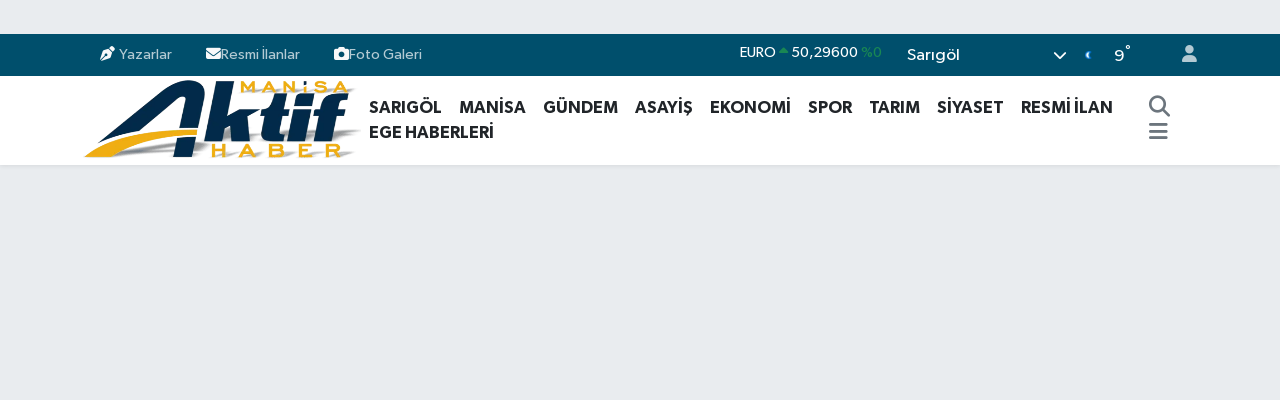

--- FILE ---
content_type: text/html;charset=UTF-8
request_url: https://www.manisaaktifhaber.com.tr/foto-galeri/emekliye-ek-zam-yolda-emekliye-ek-zam-onergesi-komisyondan-gecti
body_size: 23125
content:
<!DOCTYPE html>
<html lang="tr" data-theme="flow">
<head>
<link rel="dns-prefetch" href="//www.manisaaktifhaber.com.tr">
<link rel="dns-prefetch" href="//manisaaktifhabercomtr.teimg.com">
<link rel="dns-prefetch" href="//static.tebilisim.com">
<link rel="dns-prefetch" href="//cdn.p.analitik.bik.gov.tr">
<link rel="dns-prefetch" href="//www.googletagmanager.com">
<link rel="dns-prefetch" href="//mc.yandex.ru">
<link rel="dns-prefetch" href="//cdn2.bildirt.com">
<link rel="dns-prefetch" href="//pagead2.googlesyndication.com">
<link rel="dns-prefetch" href="//jsc.idealmedia.io">
<link rel="dns-prefetch" href="//www.manisaaktifhaber.com">
<link rel="dns-prefetch" href="//www.facebook.com">
<link rel="dns-prefetch" href="//www.twitter.com">
<link rel="dns-prefetch" href="//www.instagram.com">
<link rel="dns-prefetch" href="//www.youtube.com">
<link rel="dns-prefetch" href="//api.whatsapp.com">
<link rel="dns-prefetch" href="//www.w3.org">
<link rel="dns-prefetch" href="//x.com">
<link rel="dns-prefetch" href="//www.linkedin.com">
<link rel="dns-prefetch" href="//pinterest.com">
<link rel="dns-prefetch" href="//t.me">
<link rel="dns-prefetch" href="//news.google.com">
<link rel="dns-prefetch" href="//facebook.com">
<link rel="dns-prefetch" href="//tebilisim.com">
<link rel="dns-prefetch" href="//twitter.com">

    <link rel="preload" as="style" onload="this.onload=null;this.rel='stylesheet'" href="https://www.manisaaktifhaber.com.tr/vendor/te/packages/fancybox/jquery.fancybox.min.css?v=6.6.4">
<link rel="preload" as="style" onload="this.onload=null;this.rel='stylesheet'" href="https://www.manisaaktifhaber.com.tr/vendor/te/plugins/gallery/css/gallery.css?v=6.6.4">

<meta charset="utf-8">
<title>Emekliye ek zam yolda | Emekliye ek zam önergesi komisyondan geçti - Manisa Aktif Haber - Sarıgöl Haberleri - Manisa Haber</title>
<meta name="description" content="TBMM Plan ve Bütçe Komisyonu, SSK ve Bağkur emeklilerinin maaşlarını ek yüzde 5 zamlı ve en az 10 bin lira olarak belirleyen kanun teklifini onayladı. Detaylar haberimizde...">
<link rel="canonical" href="https://www.manisaaktifhaber.com.tr/foto-galeri/emekliye-ek-zam-yolda-emekliye-ek-zam-onergesi-komisyondan-gecti">
<meta name="viewport" content="width=device-width,initial-scale=1">
<meta name="X-UA-Compatible" content="IE=edge">
<meta name="robots" content="max-image-preview:large">
<meta name="theme-color" content="#004f6c">
<meta name="title" content="Emekliye ek zam yolda | Emekliye ek zam önergesi komisyondan geçti">
<meta name="articleSection" content="gallery">
<meta name="datePublished" content="2024-03-22T17:57:00+03:00">
<meta name="dateModified" content="2024-03-22T17:57:17+03:00">
<meta name="articleAuthor" content="Serkan Karataş">
<meta name="author" content="Serkan Karataş">
<link rel="amphtml" href="https://www.manisaaktifhaber.com.tr/foto-galeri/emekliye-ek-zam-yolda-emekliye-ek-zam-onergesi-komisyondan-gecti/amp">
<meta property="og:site_name" content="Manisa Aktif Haber - Sarıgöl Haberleri - Manisa Haber">
<meta property="og:type" content="article">
<meta property="og:url" content="https://www.manisaaktifhaber.com.tr/foto-galeri/emekliye-ek-zam-yolda-emekliye-ek-zam-onergesi-komisyondan-gecti">
<meta property="og:title" content="Emekliye ek zam yolda | Emekliye ek zam önergesi komisyondan geçti">
<meta property="og:description" content="TBMM Plan ve Bütçe Komisyonu, SSK ve Bağkur emeklilerinin maaşlarını ek yüzde 5 zamlı ve en az 10 bin lira olarak belirleyen kanun teklifini onayladı. Detaylar haberimizde...">
<meta property="og:article:published_time" content="2024-03-22T17:57:00+03:00">
<meta property="og:article:modified_time" content="2024-03-22T17:57:17+03:00">
<meta property="og:image" content="https://manisaaktifhabercomtr.teimg.com/crop/1280x720/manisaaktifhaber-com-tr/uploads/2024/01/emekliye-ek-zam-yolda-emekliye-ek-zam-onergesi-komisyondan-gecti.jpg">
<meta property="og:image:width" content="1280">
<meta property="og:image:height" content="720">
<meta property="og:image:alt" content="Emekliye ek zam yolda | Emekliye ek zam önergesi komisyondan geçti">
<meta name="twitter:card" content="summary_large_image">
<meta name="twitter:site" content="@AktifManis64890">
<meta name="twitter:title" content="Emekliye ek zam yolda | Emekliye ek zam önergesi komisyondan geçti">
<meta name="twitter:description" content="TBMM Plan ve Bütçe Komisyonu, SSK ve Bağkur emeklilerinin maaşlarını ek yüzde 5 zamlı ve en az 10 bin lira olarak belirleyen kanun teklifini onayladı. Detaylar haberimizde...">
<meta name="twitter:image" content="https://manisaaktifhabercomtr.teimg.com/crop/1280x720/manisaaktifhaber-com-tr/uploads/2024/01/emekliye-ek-zam-yolda-emekliye-ek-zam-onergesi-komisyondan-gecti.jpg">
<link rel="shortcut icon" type="image/x-icon" href="https://manisaaktifhabercomtr.teimg.com/manisaaktifhaber-com-tr/uploads/2025/07/aktif-haber-site-logo-1.png">
<link rel="manifest" href="https://www.manisaaktifhaber.com.tr/manifest.json?v=6.6.4" />
<link rel="preload" href="https://static.tebilisim.com/flow/assets/css/font-awesome/fa-solid-900.woff2" as="font" type="font/woff2" crossorigin />
<link rel="preload" href="https://static.tebilisim.com/flow/assets/css/font-awesome/fa-brands-400.woff2" as="font" type="font/woff2" crossorigin />
<link rel="preload" href="https://static.tebilisim.com/flow/assets/css/weather-icons/font/weathericons-regular-webfont.woff2" as="font" type="font/woff2" crossorigin />
<link rel="preload" href="https://static.tebilisim.com/flow/vendor/te/fonts/gibson/Gibson-Bold.woff2" as="font" type="font/woff2" crossorigin />
<link rel="preload" href="https://static.tebilisim.com/flow/vendor/te/fonts/gibson/Gibson-BoldItalic.woff2" as="font" type="font/woff2" crossorigin />
<link rel="preload" href="https://static.tebilisim.com/flow/vendor/te/fonts/gibson/Gibson-Italic.woff2" as="font" type="font/woff2" crossorigin />
<link rel="preload" href="https://static.tebilisim.com/flow/vendor/te/fonts/gibson/Gibson-Light.woff2" as="font" type="font/woff2" crossorigin />
<link rel="preload" href="https://static.tebilisim.com/flow/vendor/te/fonts/gibson/Gibson-LightItalic.woff2" as="font" type="font/woff2" crossorigin />
<link rel="preload" href="https://static.tebilisim.com/flow/vendor/te/fonts/gibson/Gibson-SemiBold.woff2" as="font" type="font/woff2" crossorigin />
<link rel="preload" href="https://static.tebilisim.com/flow/vendor/te/fonts/gibson/Gibson-SemiBoldItalic.woff2" as="font" type="font/woff2" crossorigin />
<link rel="preload" href="https://static.tebilisim.com/flow/vendor/te/fonts/gibson/Gibson.woff2" as="font" type="font/woff2" crossorigin />


<noscript><link media="all" type="text/css" rel="stylesheet" href="https://www.manisaaktifhaber.com.tr/vendor/te/packages/fancybox/jquery.fancybox.min.css"></noscript>
<noscript><link media="all" type="text/css" rel="stylesheet" href="https://www.manisaaktifhaber.com.tr/vendor/te/plugins/gallery/css/gallery.css"></noscript>
<link rel="preload" as="style" href="https://static.tebilisim.com/flow/vendor/te/fonts/gibson.css?v=6.6.4">
<link rel="stylesheet" href="https://static.tebilisim.com/flow/vendor/te/fonts/gibson.css?v=6.6.4">

<style>:root {
        --te-link-color: #333;
        --te-link-hover-color: #000;
        --te-font: "Gibson";
        --te-secondary-font: "Gibson";
        --te-h1-font-size: 40px;
        --te-color: #004f6c;
        --te-hover-color: #004f6c;
        --mm-ocd-width: 85%!important; /*  Mobil Menü Genişliği */
        --swiper-theme-color: var(--te-color)!important;
        --header-13-color: #ffc107;
    }</style><link rel="preload" as="style" href="https://static.tebilisim.com/flow/assets/vendor/bootstrap/css/bootstrap.min.css?v=6.6.4">
<link rel="stylesheet" href="https://static.tebilisim.com/flow/assets/vendor/bootstrap/css/bootstrap.min.css?v=6.6.4">
<link rel="preload" as="style" href="https://static.tebilisim.com/flow/assets/css/app6.6.4.min.css">
<link rel="stylesheet" href="https://static.tebilisim.com/flow/assets/css/app6.6.4.min.css">



<script type="application/ld+json">{"@context":"https:\/\/schema.org","@type":"WebSite","url":"https:\/\/www.manisaaktifhaber.com.tr","potentialAction":{"@type":"SearchAction","target":"https:\/\/www.manisaaktifhaber.com.tr\/arama?q={query}","query-input":"required name=query"}}</script>

<script type="application/ld+json">{"@context":"https:\/\/schema.org","@type":"NewsMediaOrganization","url":"https:\/\/www.manisaaktifhaber.com.tr","name":"Manisa Aktif Haber","logo":"https:\/\/manisaaktifhabercomtr.teimg.com\/manisaaktifhaber-com-tr\/uploads\/2025\/07\/manisa-aktif-haber-logo-1-1-1.png","sameAs":["https:\/\/www.facebook.com\/manisaaktifhaber45","https:\/\/www.twitter.com\/AktifManis64890","https:\/\/www.youtube.com\/@manisaaktifhaber","https:\/\/www.instagram.com\/manisaktifhaber"]}</script>

<script type="application/ld+json">{"@context":"https:\/\/schema.org","@graph":[{"@type":"SiteNavigationElement","name":"Ana Sayfa","url":"https:\/\/www.manisaaktifhaber.com.tr","@id":"https:\/\/www.manisaaktifhaber.com.tr"},{"@type":"SiteNavigationElement","name":"EKONOM\u0130","url":"https:\/\/www.manisaaktifhaber.com.tr\/ekonomi","@id":"https:\/\/www.manisaaktifhaber.com.tr\/ekonomi"},{"@type":"SiteNavigationElement","name":"Foto Galeri","url":"https:\/\/www.manisaaktifhaber.com.tr\/foto-galeri","@id":"https:\/\/www.manisaaktifhaber.com.tr\/foto-galeri"},{"@type":"SiteNavigationElement","name":"G\u00dcNDEM","url":"https:\/\/www.manisaaktifhaber.com.tr\/gundem","@id":"https:\/\/www.manisaaktifhaber.com.tr\/gundem"},{"@type":"SiteNavigationElement","name":"SA\u011eLIK","url":"https:\/\/www.manisaaktifhaber.com.tr\/saglik","@id":"https:\/\/www.manisaaktifhaber.com.tr\/saglik"},{"@type":"SiteNavigationElement","name":"SPOR","url":"https:\/\/www.manisaaktifhaber.com.tr\/spor","@id":"https:\/\/www.manisaaktifhaber.com.tr\/spor"},{"@type":"SiteNavigationElement","name":"T\u00dcRK\u0130YE","url":"https:\/\/www.manisaaktifhaber.com.tr\/turkiye","@id":"https:\/\/www.manisaaktifhaber.com.tr\/turkiye"},{"@type":"SiteNavigationElement","name":"V\u0130DEO GALER\u0130","url":"https:\/\/www.manisaaktifhaber.com.tr\/video-galeri","@id":"https:\/\/www.manisaaktifhaber.com.tr\/video-galeri"},{"@type":"SiteNavigationElement","name":"TARIM","url":"https:\/\/www.manisaaktifhaber.com.tr\/tarim","@id":"https:\/\/www.manisaaktifhaber.com.tr\/tarim"},{"@type":"SiteNavigationElement","name":"Analiz Haberler","url":"https:\/\/www.manisaaktifhaber.com.tr\/analiz-haberler","@id":"https:\/\/www.manisaaktifhaber.com.tr\/analiz-haberler"},{"@type":"SiteNavigationElement","name":"ASAY\u0130\u015e","url":"https:\/\/www.manisaaktifhaber.com.tr\/asayis","@id":"https:\/\/www.manisaaktifhaber.com.tr\/asayis"},{"@type":"SiteNavigationElement","name":"S\u0130YASET","url":"https:\/\/www.manisaaktifhaber.com.tr\/siyaset","@id":"https:\/\/www.manisaaktifhaber.com.tr\/siyaset"},{"@type":"SiteNavigationElement","name":"E\u011e\u0130T\u0130M","url":"https:\/\/www.manisaaktifhaber.com.tr\/egitim","@id":"https:\/\/www.manisaaktifhaber.com.tr\/egitim"},{"@type":"SiteNavigationElement","name":"K\u00dcLT\u00dcR SANAT","url":"https:\/\/www.manisaaktifhaber.com.tr\/kultur-sanat","@id":"https:\/\/www.manisaaktifhaber.com.tr\/kultur-sanat"},{"@type":"SiteNavigationElement","name":"MAN\u0130SA","url":"https:\/\/www.manisaaktifhaber.com.tr\/manisa","@id":"https:\/\/www.manisaaktifhaber.com.tr\/manisa"},{"@type":"SiteNavigationElement","name":"RESM\u0130 \u0130LAN","url":"https:\/\/www.manisaaktifhaber.com.tr\/resmi-ilan","@id":"https:\/\/www.manisaaktifhaber.com.tr\/resmi-ilan"},{"@type":"SiteNavigationElement","name":"YA\u015eAM","url":"https:\/\/www.manisaaktifhaber.com.tr\/yasam","@id":"https:\/\/www.manisaaktifhaber.com.tr\/yasam"},{"@type":"SiteNavigationElement","name":"TAR\u0130H","url":"https:\/\/www.manisaaktifhaber.com.tr\/tarih","@id":"https:\/\/www.manisaaktifhaber.com.tr\/tarih"},{"@type":"SiteNavigationElement","name":"\u00c7EVRE","url":"https:\/\/www.manisaaktifhaber.com.tr\/cevre","@id":"https:\/\/www.manisaaktifhaber.com.tr\/cevre"},{"@type":"SiteNavigationElement","name":"D\u00dcNYA","url":"https:\/\/www.manisaaktifhaber.com.tr\/dunya","@id":"https:\/\/www.manisaaktifhaber.com.tr\/dunya"},{"@type":"SiteNavigationElement","name":"SPONSORLU YAZI","url":"https:\/\/www.manisaaktifhaber.com.tr\/sponsorlu-yazi","@id":"https:\/\/www.manisaaktifhaber.com.tr\/sponsorlu-yazi"},{"@type":"SiteNavigationElement","name":"Dizi - Film - TV","url":"https:\/\/www.manisaaktifhaber.com.tr\/dizi-film-tv","@id":"https:\/\/www.manisaaktifhaber.com.tr\/dizi-film-tv"},{"@type":"SiteNavigationElement","name":"Bilim ve teknoloji","url":"https:\/\/www.manisaaktifhaber.com.tr\/bilim-ve-teknoloji","@id":"https:\/\/www.manisaaktifhaber.com.tr\/bilim-ve-teknoloji"},{"@type":"SiteNavigationElement","name":"Ege Haberleri","url":"https:\/\/www.manisaaktifhaber.com.tr\/ege-haberleri","@id":"https:\/\/www.manisaaktifhaber.com.tr\/ege-haberleri"},{"@type":"SiteNavigationElement","name":"\u0130leti\u015fim","url":"https:\/\/www.manisaaktifhaber.com.tr\/iletisim","@id":"https:\/\/www.manisaaktifhaber.com.tr\/iletisim"},{"@type":"SiteNavigationElement","name":"Gizlilik Politikas\u0131","url":"https:\/\/www.manisaaktifhaber.com.tr\/gizlilik-politikasi","@id":"https:\/\/www.manisaaktifhaber.com.tr\/gizlilik-politikasi"},{"@type":"SiteNavigationElement","name":"Genel Kullan\u0131m Ko\u015fullar\u0131","url":"https:\/\/www.manisaaktifhaber.com.tr\/genel-kullanim-kosullari","@id":"https:\/\/www.manisaaktifhaber.com.tr\/genel-kullanim-kosullari"},{"@type":"SiteNavigationElement","name":"Gizlilik S\u00f6zle\u015fmesi","url":"https:\/\/www.manisaaktifhaber.com.tr\/gizlilik-sozlesmesi","@id":"https:\/\/www.manisaaktifhaber.com.tr\/gizlilik-sozlesmesi"},{"@type":"SiteNavigationElement","name":"Hakk\u0131m\u0131zda","url":"https:\/\/www.manisaaktifhaber.com.tr\/hakkimizda","@id":"https:\/\/www.manisaaktifhaber.com.tr\/hakkimizda"},{"@type":"SiteNavigationElement","name":"\u00c7erez Politikas\u0131","url":"https:\/\/www.manisaaktifhaber.com.tr\/cerez-politikasi","@id":"https:\/\/www.manisaaktifhaber.com.tr\/cerez-politikasi"},{"@type":"SiteNavigationElement","name":"Yazarlar","url":"https:\/\/www.manisaaktifhaber.com.tr\/yazarlar","@id":"https:\/\/www.manisaaktifhaber.com.tr\/yazarlar"},{"@type":"SiteNavigationElement","name":"Foto Galeri","url":"https:\/\/www.manisaaktifhaber.com.tr\/foto-galeri","@id":"https:\/\/www.manisaaktifhaber.com.tr\/foto-galeri"},{"@type":"SiteNavigationElement","name":"Video Galeri","url":"https:\/\/www.manisaaktifhaber.com.tr\/video","@id":"https:\/\/www.manisaaktifhaber.com.tr\/video"},{"@type":"SiteNavigationElement","name":"Vefatlar","url":"https:\/\/www.manisaaktifhaber.com.tr\/vefat","@id":"https:\/\/www.manisaaktifhaber.com.tr\/vefat"},{"@type":"SiteNavigationElement","name":"R\u00f6portajlar","url":"https:\/\/www.manisaaktifhaber.com.tr\/roportaj","@id":"https:\/\/www.manisaaktifhaber.com.tr\/roportaj"},{"@type":"SiteNavigationElement","name":"Anketler","url":"https:\/\/www.manisaaktifhaber.com.tr\/anketler","@id":"https:\/\/www.manisaaktifhaber.com.tr\/anketler"},{"@type":"SiteNavigationElement","name":"Sar\u0131g\u00f6l Bug\u00fcn, Yar\u0131n ve 1 Haftal\u0131k Hava Durumu Tahmini","url":"https:\/\/www.manisaaktifhaber.com.tr\/sarigol-hava-durumu","@id":"https:\/\/www.manisaaktifhaber.com.tr\/sarigol-hava-durumu"},{"@type":"SiteNavigationElement","name":"Sar\u0131g\u00f6l Namaz Vakitleri","url":"https:\/\/www.manisaaktifhaber.com.tr\/sarigol-namaz-vakitleri","@id":"https:\/\/www.manisaaktifhaber.com.tr\/sarigol-namaz-vakitleri"},{"@type":"SiteNavigationElement","name":"Puan Durumu ve Fikst\u00fcr","url":"https:\/\/www.manisaaktifhaber.com.tr\/futbol\/super-lig-puan-durumu-ve-fikstur","@id":"https:\/\/www.manisaaktifhaber.com.tr\/futbol\/super-lig-puan-durumu-ve-fikstur"}]}</script>

<script type="application/ld+json">{"@context":"https:\/\/schema.org","@type":"BreadcrumbList","itemListElement":[{"@type":"ListItem","position":1,"item":{"@type":"Thing","@id":"https:\/\/www.manisaaktifhaber.com.tr","name":"Haberler"}},{"@type":"ListItem","position":2,"item":{"@type":"Thing","@id":"https:\/\/www.manisaaktifhaber.com.tr\/foto-galeri","name":"Foto Galeri"}},{"@type":"ListItem","position":3,"item":{"@type":"Thing","@id":"https:\/\/www.manisaaktifhaber.com.tr\/foto-galeri\/kategori\/genel","name":"Genel"}},{"@type":"ListItem","position":4,"item":{"@type":"Thing","@id":"https:\/\/www.manisaaktifhaber.com.tr\/foto-galeri\/emekliye-ek-zam-yolda-emekliye-ek-zam-onergesi-komisyondan-gecti","name":"Emekliye ek zam yolda | Emekliye ek zam \u00f6nergesi komisyondan ge\u00e7ti"}}]}</script>
<script type="application/ld+json">{"@context":"https:\/\/schema.org","@type":"NewsArticle","headline":"Emekliye ek zam yolda | Emekliye ek zam \u00f6nergesi komisyondan ge\u00e7ti","articleSection":"Genel","dateCreated":"2024-03-22T17:57:00+03:00","datePublished":"2024-03-22T17:57:00+03:00","dateModified":"2024-03-22T17:57:17+03:00","wordCount":65,"genre":"news","mainEntityOfPage":{"@type":"WebPage","@id":"https:\/\/www.manisaaktifhaber.com.tr\/foto-galeri\/emekliye-ek-zam-yolda-emekliye-ek-zam-onergesi-komisyondan-gecti"},"articleBody":"Se\u00e7im atmosferi emeklileri de heyecanland\u0131r\u0131yor. Adaylar emeklilere y\u00f6nelik vaatler verirken, AK Parti'den gelen seyyanen zam m\u00fcjdesi dikkat \u00e7ekiyor. Cumhurba\u015fkan\u0131 Erdo\u011fan'\u0131n en d\u00fc\u015f\u00fck emekli maa\u015f\u0131yla ilgili a\u00e7\u0131klamalar\u0131 emeklilere umut verdi. Erdo\u011fan, emekli maa\u015flar\u0131n\u0131n y\u00fckseltilmesi gerekti\u011fini ve emeklilere hak ettikleri kazanc\u0131n sa\u011flanmas\u0131 i\u00e7in \u00e7al\u0131\u015facaklar\u0131n\u0131 belirtti.","description":"TBMM Plan ve B\u00fct\u00e7e Komisyonu, SSK ve Ba\u011fkur emeklilerinin maa\u015flar\u0131n\u0131 ek y\u00fczde 5 zaml\u0131 ve en az 10 bin lira olarak belirleyen kanun teklifini onaylad\u0131. Detaylar haberimizde...","inLanguage":"tr-TR","keywords":[],"image":{"@type":"ImageObject","url":"https:\/\/manisaaktifhabercomtr.teimg.com\/crop\/1280x720\/manisaaktifhaber-com-tr\/uploads\/2024\/01\/emekliye-ek-zam-yolda-emekliye-ek-zam-onergesi-komisyondan-gecti.jpg","width":"1280","height":"720","caption":"Emekliye ek zam yolda | Emekliye ek zam \u00f6nergesi komisyondan ge\u00e7ti"},"publishingPrinciples":"https:\/\/www.manisaaktifhaber.com.tr\/gizlilik-sozlesmesi","isFamilyFriendly":"http:\/\/schema.org\/True","isAccessibleForFree":"http:\/\/schema.org\/True","publisher":{"@type":"Organization","name":"Manisa Aktif Haber","image":"https:\/\/manisaaktifhabercomtr.teimg.com\/manisaaktifhaber-com-tr\/uploads\/2025\/07\/manisa-aktif-haber-logo-1-1-1.png","logo":{"@type":"ImageObject","url":"https:\/\/manisaaktifhabercomtr.teimg.com\/manisaaktifhaber-com-tr\/uploads\/2025\/07\/manisa-aktif-haber-logo-1-1-1.png","width":"640","height":"375"}},"author":{"@type":"Person","name":"Serkan Karata\u015f","honorificPrefix":"","jobTitle":"","url":null}}</script>




<script>!function(){var t=document.createElement("script");t.setAttribute("src",'https://cdn.p.analitik.bik.gov.tr/tracker'+(typeof Intl!=="undefined"?(typeof (Intl||"").PluralRules!=="undefined"?'1':typeof Promise!=="undefined"?'2':typeof MutationObserver!=='undefined'?'3':'4'):'4')+'.js'),t.setAttribute("data-website-id","ac5eff99-ab77-4faa-99a5-2509244e8120"),t.setAttribute("data-host-url",'//ac5eff99-ab77-4faa-99a5-2509244e8120.collector.p.analitik.bik.gov.tr'),document.head.appendChild(t)}();</script>
<style>img:is([sizes="auto" i], [sizes^="auto," i]) { contain-intrinsic-size: 3000px 1500px }</style>
<!-- Google tag (gtag.js) -->
<script async src="https://www.googletagmanager.com/gtag/js?id=AW-10787074438"></script>
<script>
  window.dataLayer = window.dataLayer || [];
  function gtag(){dataLayer.push(arguments);}
  gtag('js', new Date());

  gtag('config', 'AW-10787074438');
</script>
<!-- Event snippet for Sayfa Tıklama conversion page -->
<script>
  gtag('event', 'conversion', {'send_to': 'AW-10787074438/ZICuCPSCsr4YEIbj1pco'});
</script>
<!-- Yandex.Metrika counter -->
<script type="text/javascript" >
   (function(m,e,t,r,i,k,a){m[i]=m[i]||function(){(m[i].a=m[i].a||[]).push(arguments)};
   m[i].l=1*new Date();
   for (var j = 0; j < document.scripts.length; j++) {if (document.scripts[j].src === r) { return; }}
   k=e.createElement(t),a=e.getElementsByTagName(t)[0],k.async=1,k.src=r,a.parentNode.insertBefore(k,a)})
   (window, document, "script", "https://mc.yandex.ru/metrika/tag.js", "ym");

   ym(101963903, "init", {
        clickmap:true,
        trackLinks:true,
        accurateTrackBounce:true,
        webvisor:true
   });
</script>
<noscript><div><img src="https://mc.yandex.ru/watch/101963903" style="position:absolute; left:-9999px;" alt="" /></div></noscript>
<!-- /Yandex.Metrika counter -->
<link rel="manifest" href="/manifest.json?data=Bildirt">
<script>var uygulamaid="236275-6422-9542-2421-3127-6";</script>
<script src="https://cdn2.bildirt.com/BildirtSDKfiles.js"></script>

<script async src="https://pagead2.googlesyndication.com/pagead/js/adsbygoogle.js?client=ca-pub-7870942746738440"
     crossorigin="anonymous"></script>
     <script src="https://jsc.idealmedia.io/site/1030661.js" async>
</script>



<script async data-cfasync="false"
	src="https://www.googletagmanager.com/gtag/js?id=G-EEYT25S47K"></script>
<script data-cfasync="false">
	window.dataLayer = window.dataLayer || [];
	  function gtag(){dataLayer.push(arguments);}
	  gtag('js', new Date());
	  gtag('config', 'G-EEYT25S47K');
</script>




</head>




<body class="d-flex flex-column min-vh-100">

    <div id="ad_152" data-channel="152" data-advert="temedya" data-rotation="120" class="d-none d-sm-flex flex-column align-items-center justify-content-start text-center mx-auto overflow-hidden my-3" data-affix="0"></div><div id="ad_152_mobile" data-channel="152" data-advert="temedya" data-rotation="120" class="d-flex d-sm-none flex-column align-items-center justify-content-start text-center mx-auto overflow-hidden my-3" data-affix="0"></div>
    

    <header class="header-4">
    <div class="top-header d-none d-lg-block">
        <div class="container">
            <div class="d-flex justify-content-between align-items-center">

                <ul  class="top-menu nav small sticky-top">
        <li class="nav-item   ">
        <a href="/yazarlar" class="nav-link pe-3" target="_blank" title="Yazarlar"><i class="fa fa-pen-nib me-1 text-light mr-1"></i>Yazarlar</a>
        
    </li>
        <li class="nav-item   ">
        <a href="/resmi-ilan" class="nav-link pe-3" target="_blank" title="Resmi İlanlar"><i class="fa fa-envelope text-light mr-1"></i>Resmi İlanlar</a>
        
    </li>
        <li class="nav-item   ">
        <a href="/foto-galeri" class="nav-link pe-3" target="_self" title="Foto Galeri"><i class="fa fa-camera text-light mr-1"></i>Foto Galeri</a>
        
    </li>
    </ul>


                                    <div class="position-relative overflow-hidden ms-auto text-end" style="height: 36px;">
                        <!-- PİYASALAR -->
        <div class="newsticker mini small">
        <ul class="newsticker__list list-unstyled" data-header="4">
            <li class="newsticker__item col dolar">DOLAR
                <span class="text-success"><i class="fa fa-caret-up"></i></span>
                <span class="value">43,18950</span>
                <span class="text-success">%0.06</span>
            </li>
            <li class="newsticker__item col euro">EURO
                <span class="text-success"><i class="fa fa-caret-up"></i></span>
                <span class="value">50,29600</span>
                <span class="text-success">%0</span>
            </li>
            <li class="newsticker__item col euro">STERLİN
                <span class="text-success"><i class="fa fa-caret-up"></i></span>
                <span class="value">58,04550</span>
                <span class="text-success">%0.05</span>
            </li>
            <li class="newsticker__item col altin">G.ALTIN
                <span class="text-success"><i class="fa fa-caret-up"></i></span>
                <span class="value">6437,21000</span>
                <span class="text-success">%1.18</span>
            </li>
            <li class="newsticker__item col bist">BİST100
                <span class="text-danger"><i class="fa fa-caret-down"></i></span>
                <span class="value">1.237,00</span>
                <span class="text-danger">%-13</span>
            </li>
            <li class="newsticker__item col btc">BITCOIN
                <span class="text-success"><i class="fa fa-caret-up"></i></span>
                <span class="value">97.305,07</span>
                <span class="text-success">%3.66</span>
            </li>
        </ul>
    </div>
    

                    </div>
                    <div class="d-flex justify-content-end align-items-center text-light ms-4 weather-widget mini">
                        <!-- HAVA DURUMU -->

<input type="hidden" name="widget_setting_weathercity" value="38.23953000,28.69663000" />

            <div class="weather d-none d-xl-block me-2" data-header="4">
            <div class="custom-selectbox text-white" onclick="toggleDropdown(this)" style="width: 100%">
    <div class="d-flex justify-content-between align-items-center">
        <span style="">Sarıgöl</span>
        <i class="fas fa-chevron-down" style="font-size: 14px"></i>
    </div>
    <ul class="bg-white text-dark overflow-widget" style="min-height: 100px; max-height: 300px">
                        <li>
            <a href="https://www.manisaaktifhaber.com.tr/manisa-ahmetli-hava-durumu" title="Ahmetli Hava Durumu" class="text-dark">
                Ahmetli
            </a>
        </li>
                        <li>
            <a href="https://www.manisaaktifhaber.com.tr/manisa-akhisar-hava-durumu" title="Akhisar Hava Durumu" class="text-dark">
                Akhisar
            </a>
        </li>
                        <li>
            <a href="https://www.manisaaktifhaber.com.tr/manisa-alasehir-hava-durumu" title="Alaşehir Hava Durumu" class="text-dark">
                Alaşehir
            </a>
        </li>
                        <li>
            <a href="https://www.manisaaktifhaber.com.tr/manisa-demirci-hava-durumu" title="Demirci Hava Durumu" class="text-dark">
                Demirci
            </a>
        </li>
                        <li>
            <a href="https://www.manisaaktifhaber.com.tr/manisa-golmarmara-hava-durumu" title="Gölmarmara Hava Durumu" class="text-dark">
                Gölmarmara
            </a>
        </li>
                        <li>
            <a href="https://www.manisaaktifhaber.com.tr/manisa-gordes-hava-durumu" title="Gördes Hava Durumu" class="text-dark">
                Gördes
            </a>
        </li>
                        <li>
            <a href="https://www.manisaaktifhaber.com.tr/manisa-kirkagac-hava-durumu" title="Kırkağaç Hava Durumu" class="text-dark">
                Kırkağaç
            </a>
        </li>
                        <li>
            <a href="https://www.manisaaktifhaber.com.tr/manisa-koprubasi-hava-durumu" title="Köprübaşı Hava Durumu" class="text-dark">
                Köprübaşı
            </a>
        </li>
                        <li>
            <a href="https://www.manisaaktifhaber.com.tr/manisa-kula-hava-durumu" title="Kula Hava Durumu" class="text-dark">
                Kula
            </a>
        </li>
                        <li>
            <a href="https://www.manisaaktifhaber.com.tr/manisa-salihli-hava-durumu" title="Salihli Hava Durumu" class="text-dark">
                Salihli
            </a>
        </li>
                        <li>
            <a href="https://www.manisaaktifhaber.com.tr/manisa-sarigol-hava-durumu" title="Sarıgöl Hava Durumu" class="text-dark">
                Sarıgöl
            </a>
        </li>
                        <li>
            <a href="https://www.manisaaktifhaber.com.tr/manisa-saruhanli-hava-durumu" title="Saruhanlı Hava Durumu" class="text-dark">
                Saruhanlı
            </a>
        </li>
                        <li>
            <a href="https://www.manisaaktifhaber.com.tr/manisa-sehzadeler-hava-durumu" title="Şehzadeler Hava Durumu" class="text-dark">
                Şehzadeler
            </a>
        </li>
                        <li>
            <a href="https://www.manisaaktifhaber.com.tr/manisa-selendi-hava-durumu" title="Selendi Hava Durumu" class="text-dark">
                Selendi
            </a>
        </li>
                        <li>
            <a href="https://www.manisaaktifhaber.com.tr/manisa-soma-hava-durumu" title="Soma Hava Durumu" class="text-dark">
                Soma
            </a>
        </li>
                        <li>
            <a href="https://www.manisaaktifhaber.com.tr/manisa-turgutlu-hava-durumu" title="Turgutlu Hava Durumu" class="text-dark">
                Turgutlu
            </a>
        </li>
                        <li>
            <a href="https://www.manisaaktifhaber.com.tr/manisa-yunusemre-hava-durumu" title="Yunusemre Hava Durumu" class="text-dark">
                Yunusemre
            </a>
        </li>
            </ul>
</div>

        </div>
        <div class="d-none d-xl-block" data-header="4">
            <span class="lead me-2">
                <img src="//cdn.weatherapi.com/weather/64x64/night/113.png" class="condition" width="26" height="26" alt="9" />
            </span>
            <span class="degree text-white">9</span><sup class="text-white">°</sup>
        </div>
    
<div data-location='{"city":"TUXX0014"}' class="d-none"></div>


                    </div>
                                <ul class="nav ms-4">
                    <li class="nav-item ms-2"><a class="nav-link pe-0" href="/member/login" title="Üyelik Girişi" target="_blank"><i class="fa fa-user"></i></a></li>
                </ul>
            </div>
        </div>
    </div>
    <nav class="main-menu navbar navbar-expand-lg bg-white shadow-sm py-1">
        <div class="container">
            <div class="d-lg-none">
                <a href="#menu" title="Ana Menü"><i class="fa fa-bars fa-lg"></i></a>
            </div>
            <div>
                                <a class="navbar-brand me-0" href="/" title="Manisa Aktif Haber - Sarıgöl Haberleri - Manisa Haber">
                    <img src="https://manisaaktifhabercomtr.teimg.com/manisaaktifhaber-com-tr/uploads/2025/07/manisa-aktif-haber-logo-1-1-1.png" alt="Manisa Aktif Haber - Sarıgöl Haberleri - Manisa Haber" width="278" height="40" class="light-mode img-fluid flow-logo">
<img src="https://manisaaktifhabercomtr.teimg.com/manisaaktifhaber-com-tr/uploads/2025/07/manisa-aktif-haber-logo-1-1-1.png" alt="Manisa Aktif Haber - Sarıgöl Haberleri - Manisa Haber" width="278" height="40" class="dark-mode img-fluid flow-logo d-none">

                </a>
                            </div>
            <div class="d-none d-lg-block">
                <ul  class="nav fw-semibold">
        <li class="nav-item   ">
        <a href="/sarigol" class="nav-link nav-link text-dark" target="_self" title="SARIGÖL">SARIGÖL</a>
        
    </li>
        <li class="nav-item   ">
        <a href="/manisa" class="nav-link nav-link text-dark" target="_blank" title="MANİSA">MANİSA</a>
        
    </li>
        <li class="nav-item   ">
        <a href="/gundem" class="nav-link nav-link text-dark" target="_blank" title="GÜNDEM">GÜNDEM</a>
        
    </li>
        <li class="nav-item   ">
        <a href="/asayis" class="nav-link nav-link text-dark" target="_blank" title="ASAYİŞ">ASAYİŞ</a>
        
    </li>
        <li class="nav-item   ">
        <a href="/ekonomi" class="nav-link nav-link text-dark" target="_self" title="EKONOMİ">EKONOMİ</a>
        
    </li>
        <li class="nav-item   ">
        <a href="/spor" class="nav-link nav-link text-dark" target="_self" title="SPOR">SPOR</a>
        
    </li>
        <li class="nav-item   ">
        <a href="/tarim" class="nav-link nav-link text-dark" target="_blank" title="TARIM">TARIM</a>
        
    </li>
        <li class="nav-item   ">
        <a href="/siyaset" class="nav-link nav-link text-dark" target="_blank" title="SİYASET">SİYASET</a>
        
    </li>
        <li class="nav-item   ">
        <a href="/resmi-ilan" class="nav-link nav-link text-dark" target="_self" title="RESMİ İLAN">RESMİ İLAN</a>
        
    </li>
        <li class="nav-item   ">
        <a href="/ege-haberleri" class="nav-link nav-link text-dark" target="_self" title="EGE HABERLERİ">EGE HABERLERİ</a>
        
    </li>
    </ul>

            </div>
            <ul class="navigation-menu nav d-flex align-items-center">
                <li class="nav-item">
                    <a href="/arama" class="nav-link" title="Ara">
                        <i class="fa fa-search fa-lg text-secondary"></i>
                    </a>
                </li>
                
                <li class="nav-item dropdown d-none d-lg-block position-static">
                    <a class="nav-link p-0 ms-2 text-secondary" data-bs-toggle="dropdown" href="#" aria-haspopup="true" aria-expanded="false" title="Ana Menü"><i class="fa fa-bars fa-lg"></i></a>
                    <div class="mega-menu dropdown-menu dropdown-menu-end text-capitalize shadow-lg border-0 rounded-0">

    <div class="row g-3 small p-3">

                <div class="col">
            <div class="extra-sections bg-light p-3 border">
                <a href="https://www.manisaaktifhaber.com.tr/manisa-nobetci-eczaneler" title="Manisa Nöbetçi Eczaneler" class="d-block border-bottom pb-2 mb-2" target="_self"><i class="fa-solid fa-capsules me-2"></i>Manisa Nöbetçi Eczaneler</a>
<a href="https://www.manisaaktifhaber.com.tr/manisa-hava-durumu" title="Manisa Hava Durumu" class="d-block border-bottom pb-2 mb-2" target="_self"><i class="fa-solid fa-cloud-sun me-2"></i>Manisa Hava Durumu</a>
<a href="https://www.manisaaktifhaber.com.tr/manisa-namaz-vakitleri" title="Manisa Namaz Vakitleri" class="d-block border-bottom pb-2 mb-2" target="_self"><i class="fa-solid fa-mosque me-2"></i>Manisa Namaz Vakitleri</a>
<a href="https://www.manisaaktifhaber.com.tr/manisa-trafik-durumu" title="Manisa Trafik Yoğunluk Haritası" class="d-block border-bottom pb-2 mb-2" target="_self"><i class="fa-solid fa-car me-2"></i>Manisa Trafik Yoğunluk Haritası</a>
<a href="https://www.manisaaktifhaber.com.tr/futbol/super-lig-puan-durumu-ve-fikstur" title="Süper Lig Puan Durumu ve Fikstür" class="d-block border-bottom pb-2 mb-2" target="_self"><i class="fa-solid fa-chart-bar me-2"></i>Süper Lig Puan Durumu ve Fikstür</a>
<a href="https://www.manisaaktifhaber.com.tr/tum-mansetler" title="Tüm Manşetler" class="d-block border-bottom pb-2 mb-2" target="_self"><i class="fa-solid fa-newspaper me-2"></i>Tüm Manşetler</a>
<a href="https://www.manisaaktifhaber.com.tr/sondakika-haberleri" title="Son Dakika Haberleri" class="d-block border-bottom pb-2 mb-2" target="_self"><i class="fa-solid fa-bell me-2"></i>Son Dakika Haberleri</a>

            </div>
        </div>
        
        <div class="col">
        <a href="/turkiye" class="d-block border-bottom  pb-2 mb-2" target="_self" title="Türkiye">Türkiye</a>
            <a href="/video-galeri" class="d-block border-bottom  pb-2 mb-2" target="_self" title="Video Galeri"><i class="mr-2 fa fa-youtube-play"></i>Video Galeri</a>
            <a href="/tarim" class="d-block border-bottom  pb-2 mb-2" target="_self" title="Tarım">Tarım</a>
            <a href="/analiz-haberler" class="d-block border-bottom  pb-2 mb-2" target="_self" title="Analiz Haberler">Analiz Haberler</a>
            <a href="/asayis" class="d-block border-bottom  pb-2 mb-2" target="_self" title="Asayiş">Asayiş</a>
            <a href="/siyaset" class="d-block border-bottom  pb-2 mb-2" target="_self" title="Siyaset">Siyaset</a>
            <a href="/egitim" class="d-block  pb-2 mb-2" target="_self" title="Eğitim"><i class="mr-2 fa fa-graduation-cap"></i>Eğitim</a>
        </div><div class="col">
            <a href="/kultur-sanat" class="d-block border-bottom  pb-2 mb-2" target="_self" title="Kültür Sanat">Kültür Sanat</a>
            <a href="/manisa" class="d-block border-bottom  pb-2 mb-2" target="_self" title="Manisa">Manisa</a>
            <a href="/resmi-ilan" class="d-block border-bottom  pb-2 mb-2" target="_self" title="RESMİ İLAN">RESMİ İLAN</a>
            <a href="/yasam" class="d-block border-bottom  pb-2 mb-2" target="_self" title="Yaşam"><i class="mr-2 fa fa-heartbeat"></i>Yaşam</a>
            <a href="/tarih" class="d-block border-bottom  pb-2 mb-2" target="_self" title="Tarih"><i class="mr-2 fa  fa-university"></i>Tarih</a>
            <a href="/cevre" class="d-block border-bottom  pb-2 mb-2" target="_self" title="Çevre"><i class="mr-2 fa fa-leaf"></i>Çevre</a>
            <a href="/dunya" class="d-block  pb-2 mb-2" target="_self" title="Dünya"><i class="mr-2 fa fa-globe"></i>Dünya</a>
        </div><div class="col">
            <a href="/iletisim" class="d-block border-bottom  pb-2 mb-2" target="_blank" title="İletişim"><i class="mr-2 fa fa-envelope"></i>İletişim</a>
            <a href="/kunye" class="d-block border-bottom  pb-2 mb-2" target="_self" title="Künye">Künye</a>
            <a href="/spor" class="d-block border-bottom  pb-2 mb-2" target="_self" title="SPOR">SPOR</a>
            <a href="https://www.manisaaktifhaber.com/vefat" class="d-block border-bottom  pb-2 mb-2" target="_self" title="Vefat"><i class="mr-2 fa fa-kalp"></i>Vefat</a>
        </div>


    </div>

    <div class="p-3 bg-light">
                <a class="me-3"
            href="https://www.facebook.com/manisaaktifhaber45" target="_blank" rel="nofollow noreferrer noopener"><i class="fab fa-facebook me-2 text-navy"></i> Facebook</a>
                        <a class="me-3"
            href="https://www.twitter.com/AktifManis64890" target="_blank" rel="nofollow noreferrer noopener"><i class="fab fa-x-twitter "></i> Twitter</a>
                        <a class="me-3"
            href="https://www.instagram.com/manisaktifhaber" target="_blank" rel="nofollow noreferrer noopener"><i class="fab fa-instagram me-2 text-magenta"></i> Instagram</a>
                                <a class="me-3"
            href="https://www.youtube.com/@manisaaktifhaber" target="_blank" rel="nofollow noreferrer noopener"><i class="fab fa-youtube me-2 text-danger"></i> Youtube</a>
                                                <a class="" href="https://api.whatsapp.com/send?phone=0536 268 83 02" title="Whatsapp" rel="nofollow noreferrer noopener"><i
            class="fab fa-whatsapp me-2 text-navy"></i> WhatsApp İhbar Hattı</a>    </div>

    <div class="mega-menu-footer p-2 bg-te-color">
        <a class="dropdown-item text-white" href="/kunye" title="Künye / İletişim"><i class="fa fa-id-card me-2"></i> Künye / İletişim</a>
        <a class="dropdown-item text-white" href="/iletisim" title="Bize Ulaşın"><i class="fa fa-envelope me-2"></i> Bize Ulaşın</a>
        <a class="dropdown-item text-white" href="/rss-baglantilari" title="RSS Bağlantıları"><i class="fa fa-rss me-2"></i> RSS Bağlantıları</a>
        <a class="dropdown-item text-white" href="/member/login" title="Üyelik Girişi"><i class="fa fa-user me-2"></i> Üyelik Girişi</a>
    </div>


</div>

                </li>
            </ul>
        </div>
    </nav>
    <ul  class="mobile-categories d-lg-none list-inline bg-white">
        <li class="list-inline-item">
        <a href="/sarigol" class="text-dark" target="_self" title="SARIGÖL">
                SARIGÖL
        </a>
    </li>
        <li class="list-inline-item">
        <a href="/manisa" class="text-dark" target="_blank" title="MANİSA">
                MANİSA
        </a>
    </li>
        <li class="list-inline-item">
        <a href="/gundem" class="text-dark" target="_blank" title="GÜNDEM">
                GÜNDEM
        </a>
    </li>
        <li class="list-inline-item">
        <a href="/asayis" class="text-dark" target="_blank" title="ASAYİŞ">
                ASAYİŞ
        </a>
    </li>
        <li class="list-inline-item">
        <a href="/ekonomi" class="text-dark" target="_self" title="EKONOMİ">
                EKONOMİ
        </a>
    </li>
        <li class="list-inline-item">
        <a href="/spor" class="text-dark" target="_self" title="SPOR">
                SPOR
        </a>
    </li>
        <li class="list-inline-item">
        <a href="/tarim" class="text-dark" target="_blank" title="TARIM">
                TARIM
        </a>
    </li>
        <li class="list-inline-item">
        <a href="/siyaset" class="text-dark" target="_blank" title="SİYASET">
                SİYASET
        </a>
    </li>
        <li class="list-inline-item">
        <a href="/resmi-ilan" class="text-dark" target="_self" title="RESMİ İLAN">
                RESMİ İLAN
        </a>
    </li>
        <li class="list-inline-item">
        <a href="/ege-haberleri" class="text-dark" target="_self" title="EGE HABERLERİ">
                EGE HABERLERİ
        </a>
    </li>
    </ul>


</header>






<main class="gallery overflow-hidden" style="min-height: 300px">
    <div id="gallery-wrap" class="infinite">

    <div id="ad_150" data-channel="150" data-advert="temedya" data-rotation="120" class="d-none d-sm-flex flex-column align-items-center justify-content-start text-center mx-auto overflow-hidden my-3" data-affix="0" style="width: 970px;height: 250px;" data-width="970" data-height="250"></div><div id="ad_150_mobile" data-channel="150" data-advert="temedya" data-rotation="120" class="d-flex d-sm-none flex-column align-items-center justify-content-start text-center mx-auto overflow-hidden my-3" data-affix="0" style="width: 300px;height: 100px;" data-width="300" data-height="100"></div>

    <div class="infinite-item d-block" data-id="41" data-reference="TE\Gallery\Models\Gallery">

        <div class="post-header pt-3 bg-white">

    <div class="container">

        <div id="ad_131" data-channel="131" data-advert="temedya" data-rotation="120" class="d-none d-sm-flex flex-column align-items-center justify-content-start text-center mx-auto overflow-hidden mb-3" data-affix="0" style="width: 1295px;height: 250px;" data-width="1295" data-height="250"></div><div id="ad_131_mobile" data-channel="131" data-advert="temedya" data-rotation="120" class="d-flex d-sm-none flex-column align-items-center justify-content-start text-center mx-auto overflow-hidden mb-3" data-affix="0" style="width: 350px;height: 80px;" data-width="350" data-height="80"></div>
        <nav class="meta-category d-flex justify-content-lg-start" style="--bs-breadcrumb-divider: url(&#34;data:image/svg+xml,%3Csvg xmlns='http://www.w3.org/2000/svg' width='8' height='8'%3E%3Cpath d='M2.5 0L1 1.5 3.5 4 1 6.5 2.5 8l4-4-4-4z' fill='%236c757d'/%3E%3C/svg%3E&#34;);" aria-label="breadcrumb">
        <ol class="breadcrumb mb-0">
            <li class="breadcrumb-item"><a href="https://www.manisaaktifhaber.com.tr/foto-galeri" class="breadcrumb_link" target="_self">Foto Galeri</a></li>
            <li class="breadcrumb-item active fw-bold" aria-current="page"><a href="https://www.manisaaktifhaber.com.tr/foto-galeri/kategori/genel" target="_self" class="breadcrumb_link text-dark" title="Genel">Genel</a></li>
        </ol>
</nav>

        <h1 class="h2 fw-bold text-lg-start headline my-2">Emekliye ek zam yolda | Emekliye ek zam önergesi komisyondan geçti</h1>
        
        <h2 class="lead text-lg-start text-dark my-2">TBMM Plan ve Bütçe Komisyonu, SSK ve Bağkur emeklilerinin maaşlarını ek yüzde 5 zamlı ve en az 10 bin lira olarak belirleyen kanun teklifini onayladı. Detaylar haberimizde...</h2>
        

    </div>

    <div class="bg-light py-1">
        <div class="container d-flex justify-content-between align-items-center">

            <div class="meta-author">
            <div class="d-flex">
            <img class="me-2 rounded-circle" width="34" height="34" src="[data-uri]"
                loading="lazy" alt="Serkan Karataş">
            <div class="me-3 flex-column align-items-center justify-content-center">
                <div class="fw-bold text-dark">Serkan Karataş</div>
                <div class="info text-dark">Editör</div>
            </div>
        </div>
    

    <div class="box">
    <time class="fw-bold">22.03.2024 - 17:57</time>
    <span class="info">Yayınlanma</span>
</div>
<div class="box">
    <time class="fw-bold">22.03.2024 - 17:57</time>
    <span class="info">Güncelleme</span>
</div>

    <div class="box">
    <span class="fw-bold">3</span>
    <span class="info text-dark">Paylaşım</span>
</div>

    


</div>


            <div class="d-none d-xl-flex">
                <div class="share-area d-flex justify-content-between align-items-center bg-light p-2">

    <div class="mobile-share-button-container mb-2 d-block d-md-none">
    <button
        class="btn btn-primary btn-sm rounded-0 shadow-sm w-100"
        onclick="handleMobileShare(event, 'Emekliye ek zam yolda | Emekliye ek zam önergesi komisyondan geçti', 'https://www.manisaaktifhaber.com.tr/foto-galeri/emekliye-ek-zam-yolda-emekliye-ek-zam-onergesi-komisyondan-gecti')"
        title="Paylaş"
    >
        <i class="fas fa-share-alt me-2"></i>Paylaş
    </button>
</div>

<div class="social-buttons-new d-none d-md-flex justify-content-between">
    <a
        href="https://www.facebook.com/sharer/sharer.php?u=https%3A%2F%2Fwww.manisaaktifhaber.com.tr%2Ffoto-galeri%2Femekliye-ek-zam-yolda-emekliye-ek-zam-onergesi-komisyondan-gecti"
        onclick="initiateDesktopShare(event, 'facebook')"
        class="btn btn-primary btn-sm rounded-0 shadow-sm me-1"
        title="Facebook'ta Paylaş"
        data-platform="facebook"
        data-share-url="https://www.manisaaktifhaber.com.tr/foto-galeri/emekliye-ek-zam-yolda-emekliye-ek-zam-onergesi-komisyondan-gecti"
        data-share-title="Emekliye ek zam yolda | Emekliye ek zam önergesi komisyondan geçti"
        rel="noreferrer nofollow noopener external"
    >
        <i class="fab fa-facebook-f"></i>
    </a>

    <a
        href="https://x.com/intent/tweet?url=https%3A%2F%2Fwww.manisaaktifhaber.com.tr%2Ffoto-galeri%2Femekliye-ek-zam-yolda-emekliye-ek-zam-onergesi-komisyondan-gecti&text=Emekliye+ek+zam+yolda+%7C+Emekliye+ek+zam+%C3%B6nergesi+komisyondan+ge%C3%A7ti"
        onclick="initiateDesktopShare(event, 'twitter')"
        class="btn btn-dark btn-sm rounded-0 shadow-sm me-1"
        title="X'de Paylaş"
        data-platform="twitter"
        data-share-url="https://www.manisaaktifhaber.com.tr/foto-galeri/emekliye-ek-zam-yolda-emekliye-ek-zam-onergesi-komisyondan-gecti"
        data-share-title="Emekliye ek zam yolda | Emekliye ek zam önergesi komisyondan geçti"
        rel="noreferrer nofollow noopener external"
    >
        <i class="fab fa-x-twitter text-white"></i>
    </a>

    <a
        href="https://api.whatsapp.com/send?text=Emekliye+ek+zam+yolda+%7C+Emekliye+ek+zam+%C3%B6nergesi+komisyondan+ge%C3%A7ti+-+https%3A%2F%2Fwww.manisaaktifhaber.com.tr%2Ffoto-galeri%2Femekliye-ek-zam-yolda-emekliye-ek-zam-onergesi-komisyondan-gecti"
        onclick="initiateDesktopShare(event, 'whatsapp')"
        class="btn btn-success btn-sm rounded-0 btn-whatsapp shadow-sm me-1"
        title="Whatsapp'ta Paylaş"
        data-platform="whatsapp"
        data-share-url="https://www.manisaaktifhaber.com.tr/foto-galeri/emekliye-ek-zam-yolda-emekliye-ek-zam-onergesi-komisyondan-gecti"
        data-share-title="Emekliye ek zam yolda | Emekliye ek zam önergesi komisyondan geçti"
        rel="noreferrer nofollow noopener external"
    >
        <i class="fab fa-whatsapp fa-lg"></i>
    </a>

    <div class="dropdown">
        <button class="dropdownButton btn btn-sm rounded-0 btn-warning border-none shadow-sm me-1" type="button" data-bs-toggle="dropdown" name="socialDropdownButton" title="Daha Fazla">
            <i id="icon" class="fa fa-plus"></i>
        </button>

        <ul class="dropdown-menu dropdown-menu-end border-0 rounded-1 shadow">
            <li>
                <a
                    href="https://www.linkedin.com/sharing/share-offsite/?url=https%3A%2F%2Fwww.manisaaktifhaber.com.tr%2Ffoto-galeri%2Femekliye-ek-zam-yolda-emekliye-ek-zam-onergesi-komisyondan-gecti"
                    class="dropdown-item"
                    onclick="initiateDesktopShare(event, 'linkedin')"
                    data-platform="linkedin"
                    data-share-url="https://www.manisaaktifhaber.com.tr/foto-galeri/emekliye-ek-zam-yolda-emekliye-ek-zam-onergesi-komisyondan-gecti"
                    data-share-title="Emekliye ek zam yolda | Emekliye ek zam önergesi komisyondan geçti"
                    rel="noreferrer nofollow noopener external"
                    title="Linkedin"
                >
                    <i class="fab fa-linkedin text-primary me-2"></i>Linkedin
                </a>
            </li>
            <li>
                <a
                    href="https://pinterest.com/pin/create/button/?url=https%3A%2F%2Fwww.manisaaktifhaber.com.tr%2Ffoto-galeri%2Femekliye-ek-zam-yolda-emekliye-ek-zam-onergesi-komisyondan-gecti&description=Emekliye+ek+zam+yolda+%7C+Emekliye+ek+zam+%C3%B6nergesi+komisyondan+ge%C3%A7ti&media="
                    class="dropdown-item"
                    onclick="initiateDesktopShare(event, 'pinterest')"
                    data-platform="pinterest"
                    data-share-url="https://www.manisaaktifhaber.com.tr/foto-galeri/emekliye-ek-zam-yolda-emekliye-ek-zam-onergesi-komisyondan-gecti"
                    data-share-title="Emekliye ek zam yolda | Emekliye ek zam önergesi komisyondan geçti"
                    rel="noreferrer nofollow noopener external"
                    title="Pinterest"
                >
                    <i class="fab fa-pinterest text-danger me-2"></i>Pinterest
                </a>
            </li>
            <li>
                <a
                    href="https://t.me/share/url?url=https%3A%2F%2Fwww.manisaaktifhaber.com.tr%2Ffoto-galeri%2Femekliye-ek-zam-yolda-emekliye-ek-zam-onergesi-komisyondan-gecti&text=Emekliye+ek+zam+yolda+%7C+Emekliye+ek+zam+%C3%B6nergesi+komisyondan+ge%C3%A7ti"
                    class="dropdown-item"
                    onclick="initiateDesktopShare(event, 'telegram')"
                    data-platform="telegram"
                    data-share-url="https://www.manisaaktifhaber.com.tr/foto-galeri/emekliye-ek-zam-yolda-emekliye-ek-zam-onergesi-komisyondan-gecti"
                    data-share-title="Emekliye ek zam yolda | Emekliye ek zam önergesi komisyondan geçti"
                    rel="noreferrer nofollow noopener external"
                    title="Telegram"
                >
                    <i class="fab fa-telegram-plane text-primary me-2"></i>Telegram
                </a>
            </li>
            <li class="border-0">
                <a class="dropdown-item" href="javascript:void(0)" onclick="printContent(event)" title="Yazdır">
                    <i class="fas fa-print text-dark me-2"></i>
                    Yazdır
                </a>
            </li>
            <li class="border-0">
                <a class="dropdown-item" href="javascript:void(0)" onclick="copyURL(event, 'https://www.manisaaktifhaber.com.tr/foto-galeri/emekliye-ek-zam-yolda-emekliye-ek-zam-onergesi-komisyondan-gecti')" rel="noreferrer nofollow noopener external" title="Bağlantıyı Kopyala">
                    <i class="fas fa-link text-dark me-2"></i>
                    Kopyala
                </a>
            </li>
        </ul>
    </div>
</div>

<script>
    var shareableModelId = 41;
    var shareableModelClass = 'TE\\Gallery\\Models\\Gallery';

    function shareCount(id, model, platform, url) {
        fetch("https://www.manisaaktifhaber.com.tr/sharecount", {
            method: 'POST',
            headers: {
                'Content-Type': 'application/json',
                'X-CSRF-TOKEN': document.querySelector('meta[name="csrf-token"]')?.getAttribute('content')
            },
            body: JSON.stringify({ id, model, platform, url })
        }).catch(err => console.error('Share count fetch error:', err));
    }

    function goSharePopup(url, title, width = 600, height = 400) {
        const left = (screen.width - width) / 2;
        const top = (screen.height - height) / 2;
        window.open(
            url,
            title,
            `width=${width},height=${height},left=${left},top=${top},resizable=yes,scrollbars=yes`
        );
    }

    async function handleMobileShare(event, title, url) {
        event.preventDefault();

        if (shareableModelId && shareableModelClass) {
            shareCount(shareableModelId, shareableModelClass, 'native_mobile_share', url);
        }

        const isAndroidWebView = navigator.userAgent.includes('Android') && !navigator.share;

        if (isAndroidWebView) {
            window.location.href = 'androidshare://paylas?title=' + encodeURIComponent(title) + '&url=' + encodeURIComponent(url);
            return;
        }

        if (navigator.share) {
            try {
                await navigator.share({ title: title, url: url });
            } catch (error) {
                if (error.name !== 'AbortError') {
                    console.error('Web Share API failed:', error);
                }
            }
        } else {
            alert("Bu cihaz paylaşımı desteklemiyor.");
        }
    }

    function initiateDesktopShare(event, platformOverride = null) {
        event.preventDefault();
        const anchor = event.currentTarget;
        const platform = platformOverride || anchor.dataset.platform;
        const webShareUrl = anchor.href;
        const contentUrl = anchor.dataset.shareUrl || webShareUrl;

        if (shareableModelId && shareableModelClass && platform) {
            shareCount(shareableModelId, shareableModelClass, platform, contentUrl);
        }

        goSharePopup(webShareUrl, platform ? platform.charAt(0).toUpperCase() + platform.slice(1) : "Share");
    }

    function copyURL(event, urlToCopy) {
        event.preventDefault();
        navigator.clipboard.writeText(urlToCopy).then(() => {
            alert('Bağlantı panoya kopyalandı!');
        }).catch(err => {
            console.error('Could not copy text: ', err);
            try {
                const textArea = document.createElement("textarea");
                textArea.value = urlToCopy;
                textArea.style.position = "fixed";
                document.body.appendChild(textArea);
                textArea.focus();
                textArea.select();
                document.execCommand('copy');
                document.body.removeChild(textArea);
                alert('Bağlantı panoya kopyalandı!');
            } catch (fallbackErr) {
                console.error('Fallback copy failed:', fallbackErr);
            }
        });
    }

    function printContent(event) {
        event.preventDefault();

        const triggerElement = event.currentTarget;
        const contextContainer = triggerElement.closest('.infinite-item') || document;

        const header      = contextContainer.querySelector('.post-header');
        const media       = contextContainer.querySelector('.news-section .col-lg-8 .inner, .news-section .col-lg-8 .ratio, .news-section .col-lg-8 iframe');
        const articleBody = contextContainer.querySelector('.article-text');

        if (!header && !media && !articleBody) {
            window.print();
            return;
        }

        let printHtml = '';
        
        if (header) {
            const titleEl = header.querySelector('h1');
            const descEl  = header.querySelector('.description, h2.lead');

            let cleanHeaderHtml = '<div class="printed-header">';
            if (titleEl) cleanHeaderHtml += titleEl.outerHTML;
            if (descEl)  cleanHeaderHtml += descEl.outerHTML;
            cleanHeaderHtml += '</div>';

            printHtml += cleanHeaderHtml;
        }

        if (media) {
            printHtml += media.outerHTML;
        }

        if (articleBody) {
            const articleClone = articleBody.cloneNode(true);
            articleClone.querySelectorAll('.post-flash').forEach(function (el) {
                el.parentNode.removeChild(el);
            });
            printHtml += articleClone.outerHTML;
        }
        const iframe = document.createElement('iframe');
        iframe.style.position = 'fixed';
        iframe.style.right = '0';
        iframe.style.bottom = '0';
        iframe.style.width = '0';
        iframe.style.height = '0';
        iframe.style.border = '0';
        document.body.appendChild(iframe);

        const frameWindow = iframe.contentWindow || iframe;
        const title = document.title || 'Yazdır';
        const headStyles = Array.from(document.querySelectorAll('link[rel="stylesheet"], style'))
            .map(el => el.outerHTML)
            .join('');

        iframe.onload = function () {
            try {
                frameWindow.focus();
                frameWindow.print();
            } finally {
                setTimeout(function () {
                    document.body.removeChild(iframe);
                }, 1000);
            }
        };

        const doc = frameWindow.document;
        doc.open();
        doc.write(`
            <!doctype html>
            <html lang="tr">
                <head>
<link rel="dns-prefetch" href="//www.manisaaktifhaber.com.tr">
<link rel="dns-prefetch" href="//manisaaktifhabercomtr.teimg.com">
<link rel="dns-prefetch" href="//static.tebilisim.com">
<link rel="dns-prefetch" href="//cdn.p.analitik.bik.gov.tr">
<link rel="dns-prefetch" href="//www.googletagmanager.com">
<link rel="dns-prefetch" href="//mc.yandex.ru">
<link rel="dns-prefetch" href="//cdn2.bildirt.com">
<link rel="dns-prefetch" href="//pagead2.googlesyndication.com">
<link rel="dns-prefetch" href="//jsc.idealmedia.io">
<link rel="dns-prefetch" href="//www.manisaaktifhaber.com">
<link rel="dns-prefetch" href="//www.facebook.com">
<link rel="dns-prefetch" href="//www.twitter.com">
<link rel="dns-prefetch" href="//www.instagram.com">
<link rel="dns-prefetch" href="//www.youtube.com">
<link rel="dns-prefetch" href="//api.whatsapp.com">
<link rel="dns-prefetch" href="//www.w3.org">
<link rel="dns-prefetch" href="//x.com">
<link rel="dns-prefetch" href="//www.linkedin.com">
<link rel="dns-prefetch" href="//pinterest.com">
<link rel="dns-prefetch" href="//t.me">
<link rel="dns-prefetch" href="//news.google.com">
<link rel="dns-prefetch" href="//facebook.com">
<link rel="dns-prefetch" href="//tebilisim.com">
<link rel="dns-prefetch" href="//twitter.com">
                    <meta charset="utf-8">
                    <title>${title}</title>
                    ${headStyles}
                    <style>
                        html, body {
                            margin: 0;
                            padding: 0;
                            background: #ffffff;
                        }
                        .printed-article {
                            margin: 0;
                            padding: 20px;
                            box-shadow: none;
                            background: #ffffff;
                        }
                    </style>
                </head>
                <body>
                    <div class="printed-article">
                        ${printHtml}
                    </div>
                </body>
            </html>
        `);
        doc.close();
    }

    var dropdownButton = document.querySelector('.dropdownButton');
    if (dropdownButton) {
        var icon = dropdownButton.querySelector('#icon');
        var parentDropdown = dropdownButton.closest('.dropdown');
        if (parentDropdown && icon) {
            parentDropdown.addEventListener('show.bs.dropdown', function () {
                icon.classList.remove('fa-plus');
                icon.classList.add('fa-minus');
            });
            parentDropdown.addEventListener('hide.bs.dropdown', function () {
                icon.classList.remove('fa-minus');
                icon.classList.add('fa-plus');
            });
        }
    }
</script>

    
        
        <div class="google-news share-are text-end">

            <a href="#" title="Metin boyutunu küçült" class="te-textDown btn btn-sm btn-white rounded-0 me-1">A<sup>-</sup></a>
            <a href="#" title="Metin boyutunu büyüt" class="te-textUp btn btn-sm btn-white rounded-0 me-1">A<sup>+</sup></a>

                        <a href="https://news.google.com/publications/CAAqBwgKMI2GoAwwi6yyBA" title="Abone Ol" target="_blank">
                <img src="https://www.manisaaktifhaber.com.tr/themes/flow/assets/img/google-news-icon.svg" loading="lazy" class="img-fluid" width="34" height="34" alt="Google News">
            </a>
            
        </div>
        

    
</div>

            </div>


        </div>


    </div>


</div>




        <div class="container g-0 g-sm-4">
            
            <div class="gallery-section overflow-hidden mt-lg-3">
                <div class="row g-3">
                    <div class="col-lg-8 article-text" id="infinite-gallery" property="articleBody">

                        <div class="inner">
    <a href="https://manisaaktifhabercomtr.teimg.com/crop/1280x720/manisaaktifhaber-com-tr/uploads/2024/01/emekliye-ek-zam-yolda-emekliye-ek-zam-onergesi-komisyondan-gecti.jpg" class="position-relative d-block" data-fancybox>
                        <div class="zoom-in-out m-3">
            <i class="fa fa-expand" style="font-size: 14px"></i>
        </div>
        <img class="img-fluid" src="https://manisaaktifhabercomtr.teimg.com/crop/1280x720/manisaaktifhaber-com-tr/uploads/2024/01/emekliye-ek-zam-yolda-emekliye-ek-zam-onergesi-komisyondan-gecti.jpg" alt="Emekliye ek zam yolda | Emekliye ek zam önergesi komisyondan geçti" width="860" height="504" loading="eager" fetchpriority="high" decoding="async" style="width:100%; aspect-ratio: 860 / 504;" />
            </a>
</div>




                        
                                                    <div class="card border-0 bg-transparent rounded-0 mb-3" data-gallery-page="1">
                                
                                                                <div class="photo-gallery-detail px-3 pt-3 mb-3 bg-white">
                                    <p>Seçim atmosferi emeklileri de heyecanlandırıyor. Adaylar emeklilere yönelik vaatler verirken, AK Parti'den gelen seyyanen zam müjdesi dikkat çekiyor. Cumhurbaşkanı Erdoğan'ın en düşük emekli maaşıyla ilgili açıklamaları emeklilere umut verdi. Erdoğan, emekli maaşlarının yükseltilmesi gerektiğini ve emeklilere hak ettikleri kazancın sağlanması için çalışacaklarını belirtti.</p><div id="ad_121" data-channel="121" data-advert="temedya" data-rotation="120" class="mb-3 text-center"></div>
                                <div id="ad_121_mobile" data-channel="121" data-advert="temedya" data-rotation="120" class="mb-3 text-center"></div></p><div class="article-source py-3 small border-top ">
                        <span class="reporter-name"><strong>Muhabir: </strong>Serkan Karataş</span>
            </div>

                                </div>
                                
                                <div class="inner">
                                    <a href="https://manisaaktifhabercomtr.teimg.com/manisaaktifhaber-com/uploads/2024/01/devletten-sosyal-yardim-destegi-ihtiyac-sahipleri-nefes-alacak-5.jpg" class="position-relative d-block" data-fancybox>
                                        <div class="position-absolute text-center mt-1 ms-1 px-2 py-1 bg-dark text-white border small fw-bold secondary-font">
                                            1 / 3
                                        </div>
                                        <div class="zoom-in-out m-3">
                                            <i class="fa fa-expand" style="font-size: 14px"></i>
                                        </div>
                                        <img class="card-img-top img-fluid rounded-0" loading="lazy" src="https://manisaaktifhabercomtr.teimg.com/manisaaktifhaber-com/uploads/2024/01/devletten-sosyal-yardim-destegi-ihtiyac-sahipleri-nefes-alacak-5.jpg" alt="Meclis’te emeklilere 5 puanlık ilave zam öngören kanun teklifinin görüşmeleri başladı. Emekli maaşlarına ek zam verilmesi için TBMM Plan Bütçe Komisyonu’nda verilen önerge kabul edildi. Buna göre SSK ve Bağ-Kur emeklilerinin maaşları ilk 6 ayda yüzde 42,6 oranında artırılacak. " width="860" height="504"  />
                                    </a>
                                </div>

                                <div id="ad_167" data-channel="167" data-advert="temedya" data-rotation="120" class="d-none d-sm-flex flex-column align-items-center justify-content-start text-center mx-auto overflow-hidden" data-affix="0" style="width: 728px;height: 90px;" data-width="728" data-height="90"></div><div id="ad_167_mobile" data-channel="167" data-advert="temedya" data-rotation="120" class="d-flex d-sm-none flex-column align-items-center justify-content-start text-center mx-auto overflow-hidden" data-affix="0" style="width: 300px;height: 50px;" data-width="300" data-height="50"></div>
                                
                                                                                                            <div class="card-body bg-white">
                                            <p class="text-dark">Meclis’te emeklilere 5 puanlık ilave zam öngören kanun teklifinin görüşmeleri başladı. Emekli maaşlarına ek zam verilmesi için TBMM Plan Bütçe Komisyonu’nda verilen önerge kabul edildi. Buna göre SSK ve Bağ-Kur emeklilerinin maaşları ilk 6 ayda yüzde 42,6 oranında artırılacak. </p>
                                        </div>
                                                                    
                                <div class="card-footer border-0 bg-white p-1">
                                    <div class="share-area d-flex justify-content-between align-items-center bg-light p-2">

    <div class="mobile-share-button-container mb-2 d-block d-md-none">
    <button
        class="btn btn-primary btn-sm rounded-0 shadow-sm w-100"
        onclick="handleMobileShare(event, 'Emekliye ek zam yolda | Emekliye ek zam önergesi komisyondan geçti', 'https://www.manisaaktifhaber.com.tr/foto-galeri/emekliye-ek-zam-yolda-emekliye-ek-zam-onergesi-komisyondan-gecti')"
        title="Paylaş"
    >
        <i class="fas fa-share-alt me-2"></i>Paylaş
    </button>
</div>

<div class="social-buttons-new d-none d-md-flex justify-content-between">
    <a
        href="https://www.facebook.com/sharer/sharer.php?u=https%3A%2F%2Fwww.manisaaktifhaber.com.tr%2Ffoto-galeri%2Femekliye-ek-zam-yolda-emekliye-ek-zam-onergesi-komisyondan-gecti"
        onclick="initiateDesktopShare(event, 'facebook')"
        class="btn btn-primary btn-sm rounded-0 shadow-sm me-1"
        title="Facebook'ta Paylaş"
        data-platform="facebook"
        data-share-url="https://www.manisaaktifhaber.com.tr/foto-galeri/emekliye-ek-zam-yolda-emekliye-ek-zam-onergesi-komisyondan-gecti"
        data-share-title="Emekliye ek zam yolda | Emekliye ek zam önergesi komisyondan geçti"
        rel="noreferrer nofollow noopener external"
    >
        <i class="fab fa-facebook-f"></i>
    </a>

    <a
        href="https://x.com/intent/tweet?url=https%3A%2F%2Fwww.manisaaktifhaber.com.tr%2Ffoto-galeri%2Femekliye-ek-zam-yolda-emekliye-ek-zam-onergesi-komisyondan-gecti&text=Emekliye+ek+zam+yolda+%7C+Emekliye+ek+zam+%C3%B6nergesi+komisyondan+ge%C3%A7ti"
        onclick="initiateDesktopShare(event, 'twitter')"
        class="btn btn-dark btn-sm rounded-0 shadow-sm me-1"
        title="X'de Paylaş"
        data-platform="twitter"
        data-share-url="https://www.manisaaktifhaber.com.tr/foto-galeri/emekliye-ek-zam-yolda-emekliye-ek-zam-onergesi-komisyondan-gecti"
        data-share-title="Emekliye ek zam yolda | Emekliye ek zam önergesi komisyondan geçti"
        rel="noreferrer nofollow noopener external"
    >
        <i class="fab fa-x-twitter text-white"></i>
    </a>

    <a
        href="https://api.whatsapp.com/send?text=Emekliye+ek+zam+yolda+%7C+Emekliye+ek+zam+%C3%B6nergesi+komisyondan+ge%C3%A7ti+-+https%3A%2F%2Fwww.manisaaktifhaber.com.tr%2Ffoto-galeri%2Femekliye-ek-zam-yolda-emekliye-ek-zam-onergesi-komisyondan-gecti"
        onclick="initiateDesktopShare(event, 'whatsapp')"
        class="btn btn-success btn-sm rounded-0 btn-whatsapp shadow-sm me-1"
        title="Whatsapp'ta Paylaş"
        data-platform="whatsapp"
        data-share-url="https://www.manisaaktifhaber.com.tr/foto-galeri/emekliye-ek-zam-yolda-emekliye-ek-zam-onergesi-komisyondan-gecti"
        data-share-title="Emekliye ek zam yolda | Emekliye ek zam önergesi komisyondan geçti"
        rel="noreferrer nofollow noopener external"
    >
        <i class="fab fa-whatsapp fa-lg"></i>
    </a>

    <div class="dropdown">
        <button class="dropdownButton btn btn-sm rounded-0 btn-warning border-none shadow-sm me-1" type="button" data-bs-toggle="dropdown" name="socialDropdownButton" title="Daha Fazla">
            <i id="icon" class="fa fa-plus"></i>
        </button>

        <ul class="dropdown-menu dropdown-menu-end border-0 rounded-1 shadow">
            <li>
                <a
                    href="https://www.linkedin.com/sharing/share-offsite/?url=https%3A%2F%2Fwww.manisaaktifhaber.com.tr%2Ffoto-galeri%2Femekliye-ek-zam-yolda-emekliye-ek-zam-onergesi-komisyondan-gecti"
                    class="dropdown-item"
                    onclick="initiateDesktopShare(event, 'linkedin')"
                    data-platform="linkedin"
                    data-share-url="https://www.manisaaktifhaber.com.tr/foto-galeri/emekliye-ek-zam-yolda-emekliye-ek-zam-onergesi-komisyondan-gecti"
                    data-share-title="Emekliye ek zam yolda | Emekliye ek zam önergesi komisyondan geçti"
                    rel="noreferrer nofollow noopener external"
                    title="Linkedin"
                >
                    <i class="fab fa-linkedin text-primary me-2"></i>Linkedin
                </a>
            </li>
            <li>
                <a
                    href="https://pinterest.com/pin/create/button/?url=https%3A%2F%2Fwww.manisaaktifhaber.com.tr%2Ffoto-galeri%2Femekliye-ek-zam-yolda-emekliye-ek-zam-onergesi-komisyondan-gecti&description=Emekliye+ek+zam+yolda+%7C+Emekliye+ek+zam+%C3%B6nergesi+komisyondan+ge%C3%A7ti&media="
                    class="dropdown-item"
                    onclick="initiateDesktopShare(event, 'pinterest')"
                    data-platform="pinterest"
                    data-share-url="https://www.manisaaktifhaber.com.tr/foto-galeri/emekliye-ek-zam-yolda-emekliye-ek-zam-onergesi-komisyondan-gecti"
                    data-share-title="Emekliye ek zam yolda | Emekliye ek zam önergesi komisyondan geçti"
                    rel="noreferrer nofollow noopener external"
                    title="Pinterest"
                >
                    <i class="fab fa-pinterest text-danger me-2"></i>Pinterest
                </a>
            </li>
            <li>
                <a
                    href="https://t.me/share/url?url=https%3A%2F%2Fwww.manisaaktifhaber.com.tr%2Ffoto-galeri%2Femekliye-ek-zam-yolda-emekliye-ek-zam-onergesi-komisyondan-gecti&text=Emekliye+ek+zam+yolda+%7C+Emekliye+ek+zam+%C3%B6nergesi+komisyondan+ge%C3%A7ti"
                    class="dropdown-item"
                    onclick="initiateDesktopShare(event, 'telegram')"
                    data-platform="telegram"
                    data-share-url="https://www.manisaaktifhaber.com.tr/foto-galeri/emekliye-ek-zam-yolda-emekliye-ek-zam-onergesi-komisyondan-gecti"
                    data-share-title="Emekliye ek zam yolda | Emekliye ek zam önergesi komisyondan geçti"
                    rel="noreferrer nofollow noopener external"
                    title="Telegram"
                >
                    <i class="fab fa-telegram-plane text-primary me-2"></i>Telegram
                </a>
            </li>
            <li class="border-0">
                <a class="dropdown-item" href="javascript:void(0)" onclick="printContent(event)" title="Yazdır">
                    <i class="fas fa-print text-dark me-2"></i>
                    Yazdır
                </a>
            </li>
            <li class="border-0">
                <a class="dropdown-item" href="javascript:void(0)" onclick="copyURL(event, 'https://www.manisaaktifhaber.com.tr/foto-galeri/emekliye-ek-zam-yolda-emekliye-ek-zam-onergesi-komisyondan-gecti')" rel="noreferrer nofollow noopener external" title="Bağlantıyı Kopyala">
                    <i class="fas fa-link text-dark me-2"></i>
                    Kopyala
                </a>
            </li>
        </ul>
    </div>
</div>

<script>
    var shareableModelId = 41;
    var shareableModelClass = 'TE\\Gallery\\Models\\Gallery';

    function shareCount(id, model, platform, url) {
        fetch("https://www.manisaaktifhaber.com.tr/sharecount", {
            method: 'POST',
            headers: {
                'Content-Type': 'application/json',
                'X-CSRF-TOKEN': document.querySelector('meta[name="csrf-token"]')?.getAttribute('content')
            },
            body: JSON.stringify({ id, model, platform, url })
        }).catch(err => console.error('Share count fetch error:', err));
    }

    function goSharePopup(url, title, width = 600, height = 400) {
        const left = (screen.width - width) / 2;
        const top = (screen.height - height) / 2;
        window.open(
            url,
            title,
            `width=${width},height=${height},left=${left},top=${top},resizable=yes,scrollbars=yes`
        );
    }

    async function handleMobileShare(event, title, url) {
        event.preventDefault();

        if (shareableModelId && shareableModelClass) {
            shareCount(shareableModelId, shareableModelClass, 'native_mobile_share', url);
        }

        const isAndroidWebView = navigator.userAgent.includes('Android') && !navigator.share;

        if (isAndroidWebView) {
            window.location.href = 'androidshare://paylas?title=' + encodeURIComponent(title) + '&url=' + encodeURIComponent(url);
            return;
        }

        if (navigator.share) {
            try {
                await navigator.share({ title: title, url: url });
            } catch (error) {
                if (error.name !== 'AbortError') {
                    console.error('Web Share API failed:', error);
                }
            }
        } else {
            alert("Bu cihaz paylaşımı desteklemiyor.");
        }
    }

    function initiateDesktopShare(event, platformOverride = null) {
        event.preventDefault();
        const anchor = event.currentTarget;
        const platform = platformOverride || anchor.dataset.platform;
        const webShareUrl = anchor.href;
        const contentUrl = anchor.dataset.shareUrl || webShareUrl;

        if (shareableModelId && shareableModelClass && platform) {
            shareCount(shareableModelId, shareableModelClass, platform, contentUrl);
        }

        goSharePopup(webShareUrl, platform ? platform.charAt(0).toUpperCase() + platform.slice(1) : "Share");
    }

    function copyURL(event, urlToCopy) {
        event.preventDefault();
        navigator.clipboard.writeText(urlToCopy).then(() => {
            alert('Bağlantı panoya kopyalandı!');
        }).catch(err => {
            console.error('Could not copy text: ', err);
            try {
                const textArea = document.createElement("textarea");
                textArea.value = urlToCopy;
                textArea.style.position = "fixed";
                document.body.appendChild(textArea);
                textArea.focus();
                textArea.select();
                document.execCommand('copy');
                document.body.removeChild(textArea);
                alert('Bağlantı panoya kopyalandı!');
            } catch (fallbackErr) {
                console.error('Fallback copy failed:', fallbackErr);
            }
        });
    }

    function printContent(event) {
        event.preventDefault();

        const triggerElement = event.currentTarget;
        const contextContainer = triggerElement.closest('.infinite-item') || document;

        const header      = contextContainer.querySelector('.post-header');
        const media       = contextContainer.querySelector('.news-section .col-lg-8 .inner, .news-section .col-lg-8 .ratio, .news-section .col-lg-8 iframe');
        const articleBody = contextContainer.querySelector('.article-text');

        if (!header && !media && !articleBody) {
            window.print();
            return;
        }

        let printHtml = '';
        
        if (header) {
            const titleEl = header.querySelector('h1');
            const descEl  = header.querySelector('.description, h2.lead');

            let cleanHeaderHtml = '<div class="printed-header">';
            if (titleEl) cleanHeaderHtml += titleEl.outerHTML;
            if (descEl)  cleanHeaderHtml += descEl.outerHTML;
            cleanHeaderHtml += '</div>';

            printHtml += cleanHeaderHtml;
        }

        if (media) {
            printHtml += media.outerHTML;
        }

        if (articleBody) {
            const articleClone = articleBody.cloneNode(true);
            articleClone.querySelectorAll('.post-flash').forEach(function (el) {
                el.parentNode.removeChild(el);
            });
            printHtml += articleClone.outerHTML;
        }
        const iframe = document.createElement('iframe');
        iframe.style.position = 'fixed';
        iframe.style.right = '0';
        iframe.style.bottom = '0';
        iframe.style.width = '0';
        iframe.style.height = '0';
        iframe.style.border = '0';
        document.body.appendChild(iframe);

        const frameWindow = iframe.contentWindow || iframe;
        const title = document.title || 'Yazdır';
        const headStyles = Array.from(document.querySelectorAll('link[rel="stylesheet"], style'))
            .map(el => el.outerHTML)
            .join('');

        iframe.onload = function () {
            try {
                frameWindow.focus();
                frameWindow.print();
            } finally {
                setTimeout(function () {
                    document.body.removeChild(iframe);
                }, 1000);
            }
        };

        const doc = frameWindow.document;
        doc.open();
        doc.write(`
            <!doctype html>
            <html lang="tr">
                <head>
<link rel="dns-prefetch" href="//www.manisaaktifhaber.com.tr">
<link rel="dns-prefetch" href="//manisaaktifhabercomtr.teimg.com">
<link rel="dns-prefetch" href="//static.tebilisim.com">
<link rel="dns-prefetch" href="//cdn.p.analitik.bik.gov.tr">
<link rel="dns-prefetch" href="//www.googletagmanager.com">
<link rel="dns-prefetch" href="//mc.yandex.ru">
<link rel="dns-prefetch" href="//cdn2.bildirt.com">
<link rel="dns-prefetch" href="//pagead2.googlesyndication.com">
<link rel="dns-prefetch" href="//jsc.idealmedia.io">
<link rel="dns-prefetch" href="//www.manisaaktifhaber.com">
<link rel="dns-prefetch" href="//www.facebook.com">
<link rel="dns-prefetch" href="//www.twitter.com">
<link rel="dns-prefetch" href="//www.instagram.com">
<link rel="dns-prefetch" href="//www.youtube.com">
<link rel="dns-prefetch" href="//api.whatsapp.com">
<link rel="dns-prefetch" href="//www.w3.org">
<link rel="dns-prefetch" href="//x.com">
<link rel="dns-prefetch" href="//www.linkedin.com">
<link rel="dns-prefetch" href="//pinterest.com">
<link rel="dns-prefetch" href="//t.me">
<link rel="dns-prefetch" href="//news.google.com">
<link rel="dns-prefetch" href="//facebook.com">
<link rel="dns-prefetch" href="//tebilisim.com">
<link rel="dns-prefetch" href="//twitter.com">
                    <meta charset="utf-8">
                    <title>${title}</title>
                    ${headStyles}
                    <style>
                        html, body {
                            margin: 0;
                            padding: 0;
                            background: #ffffff;
                        }
                        .printed-article {
                            margin: 0;
                            padding: 20px;
                            box-shadow: none;
                            background: #ffffff;
                        }
                    </style>
                </head>
                <body>
                    <div class="printed-article">
                        ${printHtml}
                    </div>
                </body>
            </html>
        `);
        doc.close();
    }

    var dropdownButton = document.querySelector('.dropdownButton');
    if (dropdownButton) {
        var icon = dropdownButton.querySelector('#icon');
        var parentDropdown = dropdownButton.closest('.dropdown');
        if (parentDropdown && icon) {
            parentDropdown.addEventListener('show.bs.dropdown', function () {
                icon.classList.remove('fa-plus');
                icon.classList.add('fa-minus');
            });
            parentDropdown.addEventListener('hide.bs.dropdown', function () {
                icon.classList.remove('fa-minus');
                icon.classList.add('fa-plus');
            });
        }
    }
</script>

    
</div>

                                </div>

                            </div>

                            

                                                        <div id="ad_34" data-channel="34" data-advert="temedya" data-rotation="120" class="d-none d-sm-flex flex-column align-items-center justify-content-start text-center mx-auto overflow-hidden my-3" data-affix="0"></div><div id="ad_34_mobile" data-channel="34" data-advert="temedya" data-rotation="120" class="d-flex d-sm-none flex-column align-items-center justify-content-start text-center mx-auto overflow-hidden my-3" data-affix="0" style="width: 355px;height: 90px;" data-width="355" data-height="90"></div>
                            
                            
                            
                                                    <div class="card border-0 bg-transparent rounded-0 mb-3" data-gallery-page="2">
                                
                                
                                <div class="inner">
                                    <a href="https://manisaaktifhabercomtr.teimg.com/manisaaktifhaber-com/uploads/2024/01/devletten-sosyal-yardim-destegi-ihtiyac-sahipleri-nefes-alacak-4.jpg" class="position-relative d-block" data-fancybox>
                                        <div class="position-absolute text-center mt-1 ms-1 px-2 py-1 bg-dark text-white border small fw-bold secondary-font">
                                            2 / 3
                                        </div>
                                        <div class="zoom-in-out m-3">
                                            <i class="fa fa-expand" style="font-size: 14px"></i>
                                        </div>
                                        <img class="card-img-top img-fluid rounded-0" loading="lazy" src="https://manisaaktifhabercomtr.teimg.com/manisaaktifhaber-com/uploads/2024/01/devletten-sosyal-yardim-destegi-ihtiyac-sahipleri-nefes-alacak-4.jpg" alt="Kanun teklifi ayrıca en düşük emekli maaşının 10 bin TL’ye çıkarılmasını da içeriyor. SSK ve Bağ-Kur emeklileri yılda iki defa son 6 aylık enflasyona göre zam alıyor. Geçen yılın ikinci yarısında enflasyon yüzde 37,57 olarak gerçekleşti. Fakat memur ve memur emeklilerine yüzde 49,25 zam verilince işçi emeklilerinin de zam talebi ortaya çıktı." width="860" height="504"  />
                                    </a>
                                </div>

                                <div id="ad_167" data-channel="167" data-advert="temedya" data-rotation="120" class="d-none d-sm-flex flex-column align-items-center justify-content-start text-center mx-auto overflow-hidden" data-affix="0" style="width: 728px;height: 90px;" data-width="728" data-height="90"></div><div id="ad_167_mobile" data-channel="167" data-advert="temedya" data-rotation="120" class="d-flex d-sm-none flex-column align-items-center justify-content-start text-center mx-auto overflow-hidden" data-affix="0" style="width: 300px;height: 50px;" data-width="300" data-height="50"></div>
                                
                                                                                                            <div class="card-body bg-white">
                                            <p class="text-dark">Kanun teklifi ayrıca en düşük emekli maaşının 10 bin TL’ye çıkarılmasını da içeriyor. SSK ve Bağ-Kur emeklileri yılda iki defa son 6 aylık enflasyona göre zam alıyor. Geçen yılın ikinci yarısında enflasyon yüzde 37,57 olarak gerçekleşti. Fakat memur ve memur emeklilerine yüzde 49,25 zam verilince işçi emeklilerinin de zam talebi ortaya çıktı.</p>
                                        </div>
                                                                    
                                <div class="card-footer border-0 bg-white p-1">
                                    <div class="share-area d-flex justify-content-between align-items-center bg-light p-2">

    <div class="mobile-share-button-container mb-2 d-block d-md-none">
    <button
        class="btn btn-primary btn-sm rounded-0 shadow-sm w-100"
        onclick="handleMobileShare(event, 'Emekliye ek zam yolda | Emekliye ek zam önergesi komisyondan geçti', 'https://www.manisaaktifhaber.com.tr/foto-galeri/emekliye-ek-zam-yolda-emekliye-ek-zam-onergesi-komisyondan-gecti')"
        title="Paylaş"
    >
        <i class="fas fa-share-alt me-2"></i>Paylaş
    </button>
</div>

<div class="social-buttons-new d-none d-md-flex justify-content-between">
    <a
        href="https://www.facebook.com/sharer/sharer.php?u=https%3A%2F%2Fwww.manisaaktifhaber.com.tr%2Ffoto-galeri%2Femekliye-ek-zam-yolda-emekliye-ek-zam-onergesi-komisyondan-gecti"
        onclick="initiateDesktopShare(event, 'facebook')"
        class="btn btn-primary btn-sm rounded-0 shadow-sm me-1"
        title="Facebook'ta Paylaş"
        data-platform="facebook"
        data-share-url="https://www.manisaaktifhaber.com.tr/foto-galeri/emekliye-ek-zam-yolda-emekliye-ek-zam-onergesi-komisyondan-gecti"
        data-share-title="Emekliye ek zam yolda | Emekliye ek zam önergesi komisyondan geçti"
        rel="noreferrer nofollow noopener external"
    >
        <i class="fab fa-facebook-f"></i>
    </a>

    <a
        href="https://x.com/intent/tweet?url=https%3A%2F%2Fwww.manisaaktifhaber.com.tr%2Ffoto-galeri%2Femekliye-ek-zam-yolda-emekliye-ek-zam-onergesi-komisyondan-gecti&text=Emekliye+ek+zam+yolda+%7C+Emekliye+ek+zam+%C3%B6nergesi+komisyondan+ge%C3%A7ti"
        onclick="initiateDesktopShare(event, 'twitter')"
        class="btn btn-dark btn-sm rounded-0 shadow-sm me-1"
        title="X'de Paylaş"
        data-platform="twitter"
        data-share-url="https://www.manisaaktifhaber.com.tr/foto-galeri/emekliye-ek-zam-yolda-emekliye-ek-zam-onergesi-komisyondan-gecti"
        data-share-title="Emekliye ek zam yolda | Emekliye ek zam önergesi komisyondan geçti"
        rel="noreferrer nofollow noopener external"
    >
        <i class="fab fa-x-twitter text-white"></i>
    </a>

    <a
        href="https://api.whatsapp.com/send?text=Emekliye+ek+zam+yolda+%7C+Emekliye+ek+zam+%C3%B6nergesi+komisyondan+ge%C3%A7ti+-+https%3A%2F%2Fwww.manisaaktifhaber.com.tr%2Ffoto-galeri%2Femekliye-ek-zam-yolda-emekliye-ek-zam-onergesi-komisyondan-gecti"
        onclick="initiateDesktopShare(event, 'whatsapp')"
        class="btn btn-success btn-sm rounded-0 btn-whatsapp shadow-sm me-1"
        title="Whatsapp'ta Paylaş"
        data-platform="whatsapp"
        data-share-url="https://www.manisaaktifhaber.com.tr/foto-galeri/emekliye-ek-zam-yolda-emekliye-ek-zam-onergesi-komisyondan-gecti"
        data-share-title="Emekliye ek zam yolda | Emekliye ek zam önergesi komisyondan geçti"
        rel="noreferrer nofollow noopener external"
    >
        <i class="fab fa-whatsapp fa-lg"></i>
    </a>

    <div class="dropdown">
        <button class="dropdownButton btn btn-sm rounded-0 btn-warning border-none shadow-sm me-1" type="button" data-bs-toggle="dropdown" name="socialDropdownButton" title="Daha Fazla">
            <i id="icon" class="fa fa-plus"></i>
        </button>

        <ul class="dropdown-menu dropdown-menu-end border-0 rounded-1 shadow">
            <li>
                <a
                    href="https://www.linkedin.com/sharing/share-offsite/?url=https%3A%2F%2Fwww.manisaaktifhaber.com.tr%2Ffoto-galeri%2Femekliye-ek-zam-yolda-emekliye-ek-zam-onergesi-komisyondan-gecti"
                    class="dropdown-item"
                    onclick="initiateDesktopShare(event, 'linkedin')"
                    data-platform="linkedin"
                    data-share-url="https://www.manisaaktifhaber.com.tr/foto-galeri/emekliye-ek-zam-yolda-emekliye-ek-zam-onergesi-komisyondan-gecti"
                    data-share-title="Emekliye ek zam yolda | Emekliye ek zam önergesi komisyondan geçti"
                    rel="noreferrer nofollow noopener external"
                    title="Linkedin"
                >
                    <i class="fab fa-linkedin text-primary me-2"></i>Linkedin
                </a>
            </li>
            <li>
                <a
                    href="https://pinterest.com/pin/create/button/?url=https%3A%2F%2Fwww.manisaaktifhaber.com.tr%2Ffoto-galeri%2Femekliye-ek-zam-yolda-emekliye-ek-zam-onergesi-komisyondan-gecti&description=Emekliye+ek+zam+yolda+%7C+Emekliye+ek+zam+%C3%B6nergesi+komisyondan+ge%C3%A7ti&media="
                    class="dropdown-item"
                    onclick="initiateDesktopShare(event, 'pinterest')"
                    data-platform="pinterest"
                    data-share-url="https://www.manisaaktifhaber.com.tr/foto-galeri/emekliye-ek-zam-yolda-emekliye-ek-zam-onergesi-komisyondan-gecti"
                    data-share-title="Emekliye ek zam yolda | Emekliye ek zam önergesi komisyondan geçti"
                    rel="noreferrer nofollow noopener external"
                    title="Pinterest"
                >
                    <i class="fab fa-pinterest text-danger me-2"></i>Pinterest
                </a>
            </li>
            <li>
                <a
                    href="https://t.me/share/url?url=https%3A%2F%2Fwww.manisaaktifhaber.com.tr%2Ffoto-galeri%2Femekliye-ek-zam-yolda-emekliye-ek-zam-onergesi-komisyondan-gecti&text=Emekliye+ek+zam+yolda+%7C+Emekliye+ek+zam+%C3%B6nergesi+komisyondan+ge%C3%A7ti"
                    class="dropdown-item"
                    onclick="initiateDesktopShare(event, 'telegram')"
                    data-platform="telegram"
                    data-share-url="https://www.manisaaktifhaber.com.tr/foto-galeri/emekliye-ek-zam-yolda-emekliye-ek-zam-onergesi-komisyondan-gecti"
                    data-share-title="Emekliye ek zam yolda | Emekliye ek zam önergesi komisyondan geçti"
                    rel="noreferrer nofollow noopener external"
                    title="Telegram"
                >
                    <i class="fab fa-telegram-plane text-primary me-2"></i>Telegram
                </a>
            </li>
            <li class="border-0">
                <a class="dropdown-item" href="javascript:void(0)" onclick="printContent(event)" title="Yazdır">
                    <i class="fas fa-print text-dark me-2"></i>
                    Yazdır
                </a>
            </li>
            <li class="border-0">
                <a class="dropdown-item" href="javascript:void(0)" onclick="copyURL(event, 'https://www.manisaaktifhaber.com.tr/foto-galeri/emekliye-ek-zam-yolda-emekliye-ek-zam-onergesi-komisyondan-gecti')" rel="noreferrer nofollow noopener external" title="Bağlantıyı Kopyala">
                    <i class="fas fa-link text-dark me-2"></i>
                    Kopyala
                </a>
            </li>
        </ul>
    </div>
</div>

<script>
    var shareableModelId = 41;
    var shareableModelClass = 'TE\\Gallery\\Models\\Gallery';

    function shareCount(id, model, platform, url) {
        fetch("https://www.manisaaktifhaber.com.tr/sharecount", {
            method: 'POST',
            headers: {
                'Content-Type': 'application/json',
                'X-CSRF-TOKEN': document.querySelector('meta[name="csrf-token"]')?.getAttribute('content')
            },
            body: JSON.stringify({ id, model, platform, url })
        }).catch(err => console.error('Share count fetch error:', err));
    }

    function goSharePopup(url, title, width = 600, height = 400) {
        const left = (screen.width - width) / 2;
        const top = (screen.height - height) / 2;
        window.open(
            url,
            title,
            `width=${width},height=${height},left=${left},top=${top},resizable=yes,scrollbars=yes`
        );
    }

    async function handleMobileShare(event, title, url) {
        event.preventDefault();

        if (shareableModelId && shareableModelClass) {
            shareCount(shareableModelId, shareableModelClass, 'native_mobile_share', url);
        }

        const isAndroidWebView = navigator.userAgent.includes('Android') && !navigator.share;

        if (isAndroidWebView) {
            window.location.href = 'androidshare://paylas?title=' + encodeURIComponent(title) + '&url=' + encodeURIComponent(url);
            return;
        }

        if (navigator.share) {
            try {
                await navigator.share({ title: title, url: url });
            } catch (error) {
                if (error.name !== 'AbortError') {
                    console.error('Web Share API failed:', error);
                }
            }
        } else {
            alert("Bu cihaz paylaşımı desteklemiyor.");
        }
    }

    function initiateDesktopShare(event, platformOverride = null) {
        event.preventDefault();
        const anchor = event.currentTarget;
        const platform = platformOverride || anchor.dataset.platform;
        const webShareUrl = anchor.href;
        const contentUrl = anchor.dataset.shareUrl || webShareUrl;

        if (shareableModelId && shareableModelClass && platform) {
            shareCount(shareableModelId, shareableModelClass, platform, contentUrl);
        }

        goSharePopup(webShareUrl, platform ? platform.charAt(0).toUpperCase() + platform.slice(1) : "Share");
    }

    function copyURL(event, urlToCopy) {
        event.preventDefault();
        navigator.clipboard.writeText(urlToCopy).then(() => {
            alert('Bağlantı panoya kopyalandı!');
        }).catch(err => {
            console.error('Could not copy text: ', err);
            try {
                const textArea = document.createElement("textarea");
                textArea.value = urlToCopy;
                textArea.style.position = "fixed";
                document.body.appendChild(textArea);
                textArea.focus();
                textArea.select();
                document.execCommand('copy');
                document.body.removeChild(textArea);
                alert('Bağlantı panoya kopyalandı!');
            } catch (fallbackErr) {
                console.error('Fallback copy failed:', fallbackErr);
            }
        });
    }

    function printContent(event) {
        event.preventDefault();

        const triggerElement = event.currentTarget;
        const contextContainer = triggerElement.closest('.infinite-item') || document;

        const header      = contextContainer.querySelector('.post-header');
        const media       = contextContainer.querySelector('.news-section .col-lg-8 .inner, .news-section .col-lg-8 .ratio, .news-section .col-lg-8 iframe');
        const articleBody = contextContainer.querySelector('.article-text');

        if (!header && !media && !articleBody) {
            window.print();
            return;
        }

        let printHtml = '';
        
        if (header) {
            const titleEl = header.querySelector('h1');
            const descEl  = header.querySelector('.description, h2.lead');

            let cleanHeaderHtml = '<div class="printed-header">';
            if (titleEl) cleanHeaderHtml += titleEl.outerHTML;
            if (descEl)  cleanHeaderHtml += descEl.outerHTML;
            cleanHeaderHtml += '</div>';

            printHtml += cleanHeaderHtml;
        }

        if (media) {
            printHtml += media.outerHTML;
        }

        if (articleBody) {
            const articleClone = articleBody.cloneNode(true);
            articleClone.querySelectorAll('.post-flash').forEach(function (el) {
                el.parentNode.removeChild(el);
            });
            printHtml += articleClone.outerHTML;
        }
        const iframe = document.createElement('iframe');
        iframe.style.position = 'fixed';
        iframe.style.right = '0';
        iframe.style.bottom = '0';
        iframe.style.width = '0';
        iframe.style.height = '0';
        iframe.style.border = '0';
        document.body.appendChild(iframe);

        const frameWindow = iframe.contentWindow || iframe;
        const title = document.title || 'Yazdır';
        const headStyles = Array.from(document.querySelectorAll('link[rel="stylesheet"], style'))
            .map(el => el.outerHTML)
            .join('');

        iframe.onload = function () {
            try {
                frameWindow.focus();
                frameWindow.print();
            } finally {
                setTimeout(function () {
                    document.body.removeChild(iframe);
                }, 1000);
            }
        };

        const doc = frameWindow.document;
        doc.open();
        doc.write(`
            <!doctype html>
            <html lang="tr">
                <head>
<link rel="dns-prefetch" href="//www.manisaaktifhaber.com.tr">
<link rel="dns-prefetch" href="//manisaaktifhabercomtr.teimg.com">
<link rel="dns-prefetch" href="//static.tebilisim.com">
<link rel="dns-prefetch" href="//cdn.p.analitik.bik.gov.tr">
<link rel="dns-prefetch" href="//www.googletagmanager.com">
<link rel="dns-prefetch" href="//mc.yandex.ru">
<link rel="dns-prefetch" href="//cdn2.bildirt.com">
<link rel="dns-prefetch" href="//pagead2.googlesyndication.com">
<link rel="dns-prefetch" href="//jsc.idealmedia.io">
<link rel="dns-prefetch" href="//www.manisaaktifhaber.com">
<link rel="dns-prefetch" href="//www.facebook.com">
<link rel="dns-prefetch" href="//www.twitter.com">
<link rel="dns-prefetch" href="//www.instagram.com">
<link rel="dns-prefetch" href="//www.youtube.com">
<link rel="dns-prefetch" href="//api.whatsapp.com">
<link rel="dns-prefetch" href="//www.w3.org">
<link rel="dns-prefetch" href="//x.com">
<link rel="dns-prefetch" href="//www.linkedin.com">
<link rel="dns-prefetch" href="//pinterest.com">
<link rel="dns-prefetch" href="//t.me">
<link rel="dns-prefetch" href="//news.google.com">
<link rel="dns-prefetch" href="//facebook.com">
<link rel="dns-prefetch" href="//tebilisim.com">
<link rel="dns-prefetch" href="//twitter.com">
                    <meta charset="utf-8">
                    <title>${title}</title>
                    ${headStyles}
                    <style>
                        html, body {
                            margin: 0;
                            padding: 0;
                            background: #ffffff;
                        }
                        .printed-article {
                            margin: 0;
                            padding: 20px;
                            box-shadow: none;
                            background: #ffffff;
                        }
                    </style>
                </head>
                <body>
                    <div class="printed-article">
                        ${printHtml}
                    </div>
                </body>
            </html>
        `);
        doc.close();
    }

    var dropdownButton = document.querySelector('.dropdownButton');
    if (dropdownButton) {
        var icon = dropdownButton.querySelector('#icon');
        var parentDropdown = dropdownButton.closest('.dropdown');
        if (parentDropdown && icon) {
            parentDropdown.addEventListener('show.bs.dropdown', function () {
                icon.classList.remove('fa-plus');
                icon.classList.add('fa-minus');
            });
            parentDropdown.addEventListener('hide.bs.dropdown', function () {
                icon.classList.remove('fa-minus');
                icon.classList.add('fa-plus');
            });
        }
    }
</script>

    
</div>

                                </div>

                            </div>

                            

                            
                            
                            
                                                    <div class="card border-0 bg-transparent rounded-0 mb-3" data-gallery-page="3">
                                
                                
                                <div class="inner">
                                    <a href="https://manisaaktifhabercomtr.teimg.com/manisaaktifhaber-com/uploads/2024/01/devletten-sosyal-yardim-destegi-ihtiyac-sahipleri-nefes-alacak-3.jpg" class="position-relative d-block" data-fancybox>
                                        <div class="position-absolute text-center mt-1 ms-1 px-2 py-1 bg-dark text-white border small fw-bold secondary-font">
                                            3 / 3
                                        </div>
                                        <div class="zoom-in-out m-3">
                                            <i class="fa fa-expand" style="font-size: 14px"></i>
                                        </div>
                                        <img class="card-img-top img-fluid rounded-0" loading="lazy" src="https://manisaaktifhabercomtr.teimg.com/manisaaktifhaber-com/uploads/2024/01/devletten-sosyal-yardim-destegi-ihtiyac-sahipleri-nefes-alacak-3.jpg" alt="Cumhurbaşkanı Recep Tayyip Erdoğan, salı günkü Kabine toplantısı sonrası yaptığı açıklamada zammın 5 puan fazla verileceğini duyurdu. Zam oranının emekli maaşlarına yansıması için ilgili yasanın Meclis’ten geçmesi lazım. Yasa çıktıktan sonra zam farkları geriye dönük olarak ödenecek." width="860" height="504"  />
                                    </a>
                                </div>

                                <div id="ad_167" data-channel="167" data-advert="temedya" data-rotation="120" class="d-none d-sm-flex flex-column align-items-center justify-content-start text-center mx-auto overflow-hidden" data-affix="0" style="width: 728px;height: 90px;" data-width="728" data-height="90"></div><div id="ad_167_mobile" data-channel="167" data-advert="temedya" data-rotation="120" class="d-flex d-sm-none flex-column align-items-center justify-content-start text-center mx-auto overflow-hidden" data-affix="0" style="width: 300px;height: 50px;" data-width="300" data-height="50"></div>
                                
                                                                                                            <div class="card-body bg-white">
                                            <p class="text-dark">Cumhurbaşkanı Recep Tayyip Erdoğan, salı günkü Kabine toplantısı sonrası yaptığı açıklamada zammın 5 puan fazla verileceğini duyurdu. Zam oranının emekli maaşlarına yansıması için ilgili yasanın Meclis’ten geçmesi lazım. Yasa çıktıktan sonra zam farkları geriye dönük olarak ödenecek.</p>
                                        </div>
                                                                    
                                <div class="card-footer border-0 bg-white p-1">
                                    <div class="share-area d-flex justify-content-between align-items-center bg-light p-2">

    <div class="mobile-share-button-container mb-2 d-block d-md-none">
    <button
        class="btn btn-primary btn-sm rounded-0 shadow-sm w-100"
        onclick="handleMobileShare(event, 'Emekliye ek zam yolda | Emekliye ek zam önergesi komisyondan geçti', 'https://www.manisaaktifhaber.com.tr/foto-galeri/emekliye-ek-zam-yolda-emekliye-ek-zam-onergesi-komisyondan-gecti')"
        title="Paylaş"
    >
        <i class="fas fa-share-alt me-2"></i>Paylaş
    </button>
</div>

<div class="social-buttons-new d-none d-md-flex justify-content-between">
    <a
        href="https://www.facebook.com/sharer/sharer.php?u=https%3A%2F%2Fwww.manisaaktifhaber.com.tr%2Ffoto-galeri%2Femekliye-ek-zam-yolda-emekliye-ek-zam-onergesi-komisyondan-gecti"
        onclick="initiateDesktopShare(event, 'facebook')"
        class="btn btn-primary btn-sm rounded-0 shadow-sm me-1"
        title="Facebook'ta Paylaş"
        data-platform="facebook"
        data-share-url="https://www.manisaaktifhaber.com.tr/foto-galeri/emekliye-ek-zam-yolda-emekliye-ek-zam-onergesi-komisyondan-gecti"
        data-share-title="Emekliye ek zam yolda | Emekliye ek zam önergesi komisyondan geçti"
        rel="noreferrer nofollow noopener external"
    >
        <i class="fab fa-facebook-f"></i>
    </a>

    <a
        href="https://x.com/intent/tweet?url=https%3A%2F%2Fwww.manisaaktifhaber.com.tr%2Ffoto-galeri%2Femekliye-ek-zam-yolda-emekliye-ek-zam-onergesi-komisyondan-gecti&text=Emekliye+ek+zam+yolda+%7C+Emekliye+ek+zam+%C3%B6nergesi+komisyondan+ge%C3%A7ti"
        onclick="initiateDesktopShare(event, 'twitter')"
        class="btn btn-dark btn-sm rounded-0 shadow-sm me-1"
        title="X'de Paylaş"
        data-platform="twitter"
        data-share-url="https://www.manisaaktifhaber.com.tr/foto-galeri/emekliye-ek-zam-yolda-emekliye-ek-zam-onergesi-komisyondan-gecti"
        data-share-title="Emekliye ek zam yolda | Emekliye ek zam önergesi komisyondan geçti"
        rel="noreferrer nofollow noopener external"
    >
        <i class="fab fa-x-twitter text-white"></i>
    </a>

    <a
        href="https://api.whatsapp.com/send?text=Emekliye+ek+zam+yolda+%7C+Emekliye+ek+zam+%C3%B6nergesi+komisyondan+ge%C3%A7ti+-+https%3A%2F%2Fwww.manisaaktifhaber.com.tr%2Ffoto-galeri%2Femekliye-ek-zam-yolda-emekliye-ek-zam-onergesi-komisyondan-gecti"
        onclick="initiateDesktopShare(event, 'whatsapp')"
        class="btn btn-success btn-sm rounded-0 btn-whatsapp shadow-sm me-1"
        title="Whatsapp'ta Paylaş"
        data-platform="whatsapp"
        data-share-url="https://www.manisaaktifhaber.com.tr/foto-galeri/emekliye-ek-zam-yolda-emekliye-ek-zam-onergesi-komisyondan-gecti"
        data-share-title="Emekliye ek zam yolda | Emekliye ek zam önergesi komisyondan geçti"
        rel="noreferrer nofollow noopener external"
    >
        <i class="fab fa-whatsapp fa-lg"></i>
    </a>

    <div class="dropdown">
        <button class="dropdownButton btn btn-sm rounded-0 btn-warning border-none shadow-sm me-1" type="button" data-bs-toggle="dropdown" name="socialDropdownButton" title="Daha Fazla">
            <i id="icon" class="fa fa-plus"></i>
        </button>

        <ul class="dropdown-menu dropdown-menu-end border-0 rounded-1 shadow">
            <li>
                <a
                    href="https://www.linkedin.com/sharing/share-offsite/?url=https%3A%2F%2Fwww.manisaaktifhaber.com.tr%2Ffoto-galeri%2Femekliye-ek-zam-yolda-emekliye-ek-zam-onergesi-komisyondan-gecti"
                    class="dropdown-item"
                    onclick="initiateDesktopShare(event, 'linkedin')"
                    data-platform="linkedin"
                    data-share-url="https://www.manisaaktifhaber.com.tr/foto-galeri/emekliye-ek-zam-yolda-emekliye-ek-zam-onergesi-komisyondan-gecti"
                    data-share-title="Emekliye ek zam yolda | Emekliye ek zam önergesi komisyondan geçti"
                    rel="noreferrer nofollow noopener external"
                    title="Linkedin"
                >
                    <i class="fab fa-linkedin text-primary me-2"></i>Linkedin
                </a>
            </li>
            <li>
                <a
                    href="https://pinterest.com/pin/create/button/?url=https%3A%2F%2Fwww.manisaaktifhaber.com.tr%2Ffoto-galeri%2Femekliye-ek-zam-yolda-emekliye-ek-zam-onergesi-komisyondan-gecti&description=Emekliye+ek+zam+yolda+%7C+Emekliye+ek+zam+%C3%B6nergesi+komisyondan+ge%C3%A7ti&media="
                    class="dropdown-item"
                    onclick="initiateDesktopShare(event, 'pinterest')"
                    data-platform="pinterest"
                    data-share-url="https://www.manisaaktifhaber.com.tr/foto-galeri/emekliye-ek-zam-yolda-emekliye-ek-zam-onergesi-komisyondan-gecti"
                    data-share-title="Emekliye ek zam yolda | Emekliye ek zam önergesi komisyondan geçti"
                    rel="noreferrer nofollow noopener external"
                    title="Pinterest"
                >
                    <i class="fab fa-pinterest text-danger me-2"></i>Pinterest
                </a>
            </li>
            <li>
                <a
                    href="https://t.me/share/url?url=https%3A%2F%2Fwww.manisaaktifhaber.com.tr%2Ffoto-galeri%2Femekliye-ek-zam-yolda-emekliye-ek-zam-onergesi-komisyondan-gecti&text=Emekliye+ek+zam+yolda+%7C+Emekliye+ek+zam+%C3%B6nergesi+komisyondan+ge%C3%A7ti"
                    class="dropdown-item"
                    onclick="initiateDesktopShare(event, 'telegram')"
                    data-platform="telegram"
                    data-share-url="https://www.manisaaktifhaber.com.tr/foto-galeri/emekliye-ek-zam-yolda-emekliye-ek-zam-onergesi-komisyondan-gecti"
                    data-share-title="Emekliye ek zam yolda | Emekliye ek zam önergesi komisyondan geçti"
                    rel="noreferrer nofollow noopener external"
                    title="Telegram"
                >
                    <i class="fab fa-telegram-plane text-primary me-2"></i>Telegram
                </a>
            </li>
            <li class="border-0">
                <a class="dropdown-item" href="javascript:void(0)" onclick="printContent(event)" title="Yazdır">
                    <i class="fas fa-print text-dark me-2"></i>
                    Yazdır
                </a>
            </li>
            <li class="border-0">
                <a class="dropdown-item" href="javascript:void(0)" onclick="copyURL(event, 'https://www.manisaaktifhaber.com.tr/foto-galeri/emekliye-ek-zam-yolda-emekliye-ek-zam-onergesi-komisyondan-gecti')" rel="noreferrer nofollow noopener external" title="Bağlantıyı Kopyala">
                    <i class="fas fa-link text-dark me-2"></i>
                    Kopyala
                </a>
            </li>
        </ul>
    </div>
</div>

<script>
    var shareableModelId = 41;
    var shareableModelClass = 'TE\\Gallery\\Models\\Gallery';

    function shareCount(id, model, platform, url) {
        fetch("https://www.manisaaktifhaber.com.tr/sharecount", {
            method: 'POST',
            headers: {
                'Content-Type': 'application/json',
                'X-CSRF-TOKEN': document.querySelector('meta[name="csrf-token"]')?.getAttribute('content')
            },
            body: JSON.stringify({ id, model, platform, url })
        }).catch(err => console.error('Share count fetch error:', err));
    }

    function goSharePopup(url, title, width = 600, height = 400) {
        const left = (screen.width - width) / 2;
        const top = (screen.height - height) / 2;
        window.open(
            url,
            title,
            `width=${width},height=${height},left=${left},top=${top},resizable=yes,scrollbars=yes`
        );
    }

    async function handleMobileShare(event, title, url) {
        event.preventDefault();

        if (shareableModelId && shareableModelClass) {
            shareCount(shareableModelId, shareableModelClass, 'native_mobile_share', url);
        }

        const isAndroidWebView = navigator.userAgent.includes('Android') && !navigator.share;

        if (isAndroidWebView) {
            window.location.href = 'androidshare://paylas?title=' + encodeURIComponent(title) + '&url=' + encodeURIComponent(url);
            return;
        }

        if (navigator.share) {
            try {
                await navigator.share({ title: title, url: url });
            } catch (error) {
                if (error.name !== 'AbortError') {
                    console.error('Web Share API failed:', error);
                }
            }
        } else {
            alert("Bu cihaz paylaşımı desteklemiyor.");
        }
    }

    function initiateDesktopShare(event, platformOverride = null) {
        event.preventDefault();
        const anchor = event.currentTarget;
        const platform = platformOverride || anchor.dataset.platform;
        const webShareUrl = anchor.href;
        const contentUrl = anchor.dataset.shareUrl || webShareUrl;

        if (shareableModelId && shareableModelClass && platform) {
            shareCount(shareableModelId, shareableModelClass, platform, contentUrl);
        }

        goSharePopup(webShareUrl, platform ? platform.charAt(0).toUpperCase() + platform.slice(1) : "Share");
    }

    function copyURL(event, urlToCopy) {
        event.preventDefault();
        navigator.clipboard.writeText(urlToCopy).then(() => {
            alert('Bağlantı panoya kopyalandı!');
        }).catch(err => {
            console.error('Could not copy text: ', err);
            try {
                const textArea = document.createElement("textarea");
                textArea.value = urlToCopy;
                textArea.style.position = "fixed";
                document.body.appendChild(textArea);
                textArea.focus();
                textArea.select();
                document.execCommand('copy');
                document.body.removeChild(textArea);
                alert('Bağlantı panoya kopyalandı!');
            } catch (fallbackErr) {
                console.error('Fallback copy failed:', fallbackErr);
            }
        });
    }

    function printContent(event) {
        event.preventDefault();

        const triggerElement = event.currentTarget;
        const contextContainer = triggerElement.closest('.infinite-item') || document;

        const header      = contextContainer.querySelector('.post-header');
        const media       = contextContainer.querySelector('.news-section .col-lg-8 .inner, .news-section .col-lg-8 .ratio, .news-section .col-lg-8 iframe');
        const articleBody = contextContainer.querySelector('.article-text');

        if (!header && !media && !articleBody) {
            window.print();
            return;
        }

        let printHtml = '';
        
        if (header) {
            const titleEl = header.querySelector('h1');
            const descEl  = header.querySelector('.description, h2.lead');

            let cleanHeaderHtml = '<div class="printed-header">';
            if (titleEl) cleanHeaderHtml += titleEl.outerHTML;
            if (descEl)  cleanHeaderHtml += descEl.outerHTML;
            cleanHeaderHtml += '</div>';

            printHtml += cleanHeaderHtml;
        }

        if (media) {
            printHtml += media.outerHTML;
        }

        if (articleBody) {
            const articleClone = articleBody.cloneNode(true);
            articleClone.querySelectorAll('.post-flash').forEach(function (el) {
                el.parentNode.removeChild(el);
            });
            printHtml += articleClone.outerHTML;
        }
        const iframe = document.createElement('iframe');
        iframe.style.position = 'fixed';
        iframe.style.right = '0';
        iframe.style.bottom = '0';
        iframe.style.width = '0';
        iframe.style.height = '0';
        iframe.style.border = '0';
        document.body.appendChild(iframe);

        const frameWindow = iframe.contentWindow || iframe;
        const title = document.title || 'Yazdır';
        const headStyles = Array.from(document.querySelectorAll('link[rel="stylesheet"], style'))
            .map(el => el.outerHTML)
            .join('');

        iframe.onload = function () {
            try {
                frameWindow.focus();
                frameWindow.print();
            } finally {
                setTimeout(function () {
                    document.body.removeChild(iframe);
                }, 1000);
            }
        };

        const doc = frameWindow.document;
        doc.open();
        doc.write(`
            <!doctype html>
            <html lang="tr">
                <head>
<link rel="dns-prefetch" href="//www.manisaaktifhaber.com.tr">
<link rel="dns-prefetch" href="//manisaaktifhabercomtr.teimg.com">
<link rel="dns-prefetch" href="//static.tebilisim.com">
<link rel="dns-prefetch" href="//cdn.p.analitik.bik.gov.tr">
<link rel="dns-prefetch" href="//www.googletagmanager.com">
<link rel="dns-prefetch" href="//mc.yandex.ru">
<link rel="dns-prefetch" href="//cdn2.bildirt.com">
<link rel="dns-prefetch" href="//pagead2.googlesyndication.com">
<link rel="dns-prefetch" href="//jsc.idealmedia.io">
<link rel="dns-prefetch" href="//www.manisaaktifhaber.com">
<link rel="dns-prefetch" href="//www.facebook.com">
<link rel="dns-prefetch" href="//www.twitter.com">
<link rel="dns-prefetch" href="//www.instagram.com">
<link rel="dns-prefetch" href="//www.youtube.com">
<link rel="dns-prefetch" href="//api.whatsapp.com">
<link rel="dns-prefetch" href="//www.w3.org">
<link rel="dns-prefetch" href="//x.com">
<link rel="dns-prefetch" href="//www.linkedin.com">
<link rel="dns-prefetch" href="//pinterest.com">
<link rel="dns-prefetch" href="//t.me">
<link rel="dns-prefetch" href="//news.google.com">
<link rel="dns-prefetch" href="//facebook.com">
<link rel="dns-prefetch" href="//tebilisim.com">
<link rel="dns-prefetch" href="//twitter.com">
                    <meta charset="utf-8">
                    <title>${title}</title>
                    ${headStyles}
                    <style>
                        html, body {
                            margin: 0;
                            padding: 0;
                            background: #ffffff;
                        }
                        .printed-article {
                            margin: 0;
                            padding: 20px;
                            box-shadow: none;
                            background: #ffffff;
                        }
                    </style>
                </head>
                <body>
                    <div class="printed-article">
                        ${printHtml}
                    </div>
                </body>
            </html>
        `);
        doc.close();
    }

    var dropdownButton = document.querySelector('.dropdownButton');
    if (dropdownButton) {
        var icon = dropdownButton.querySelector('#icon');
        var parentDropdown = dropdownButton.closest('.dropdown');
        if (parentDropdown && icon) {
            parentDropdown.addEventListener('show.bs.dropdown', function () {
                icon.classList.remove('fa-plus');
                icon.classList.add('fa-minus');
            });
            parentDropdown.addEventListener('hide.bs.dropdown', function () {
                icon.classList.remove('fa-minus');
                icon.classList.add('fa-plus');
            });
        }
    }
</script>

    
</div>

                                </div>

                            </div>

                            

                            
                                                            <div class="related-news mb-3 bg-white p-3">
                                    <div class="section-title d-flex mb-3 align-items-center">
                                        <div class="h4 lead flex-shrink-1 text-te-color m-0 text-nowrap">Öne Çıkan Galeriler</div>
                                        <div class="flex-grow-1 title-line ms-3"></div>
                                    </div>
                                    <div class="row g-3">
                                                                                    <div class="col-6 col-lg-4">
                                                <a href="/foto-galeri/izmir-afet-bolgesi-ilan-edildi" title="İzmir afet bölgesi ilan edildi!" target="_self">
                                                    <img class="img-fluid" src="https://manisaaktifhabercomtr.teimg.com/crop/250x150/manisaaktifhaber-com-tr/uploads/2025/07/izmir-afet-bolgesi-ilan-edildi-kapak-1.jpg" width="440" height="220" alt="İzmir afet bölgesi ilan edildi!">
                                                    <div class="h5 mt-1">İzmir afet bölgesi ilan edildi!</div>
                                                </a>
                                            </div>
                                                                                    <div class="col-6 col-lg-4">
                                                <a href="/foto-galeri/uzmanlar-acikladi-seker-hastalari-hangi-besinleri-tuketmeli" title="Uzmanlar açıkladı: Şeker hastaları hangi besinleri tüketmeli" target="_self">
                                                    <img class="img-fluid" src="https://manisaaktifhabercomtr.teimg.com/crop/250x150/manisaaktifhaber-com-tr/uploads/2025/02/uzmanlar-acikladi-seker-hastalari-hangi-besinleri-tuketmeli-kapakson.png" width="440" height="220" alt="Uzmanlar açıkladı: Şeker hastaları hangi besinleri tüketmeli">
                                                    <div class="h5 mt-1">Uzmanlar açıkladı: Şeker hastaları hangi besinleri tüketmeli</div>
                                                </a>
                                            </div>
                                                                                    <div class="col-6 col-lg-4">
                                                <a href="/foto-galeri/bim-aktuel-urunler-katalogu-15-17-ocak-carsamba-cuma" title="BİM Aktüel ürünler Kataloğu! 15-17 Ocak Çarşamba-Cuma" target="_self">
                                                    <img class="img-fluid" src="https://manisaaktifhabercomtr.teimg.com/crop/250x150/manisaaktifhaber-com-tr/uploads/2025/01/bim-aktuel-urunler-katalogu-15-17-ocak-carsamba-kapak-1.png" width="440" height="220" alt="BİM Aktüel ürünler Kataloğu! 15-17 Ocak Çarşamba-Cuma">
                                                    <div class="h5 mt-1">BİM Aktüel ürünler Kataloğu! 15-17 Ocak Çarşamba-Cuma</div>
                                                </a>
                                            </div>
                                                                                    <div class="col-6 col-lg-4">
                                                <a href="/foto-galeri/sehir-sayisi-100-olursa-hangi-il-hangi-plakayi-alacak-82-plaka-manisa" title="Şehir sayısı 100 olursa hangi il hangi plakayı alacak... 82 plaka Manisa&#039;ya geliyor!" target="_self">
                                                    <img class="img-fluid" src="https://manisaaktifhabercomtr.teimg.com/crop/250x150/manisaaktifhaber-com-tr/uploads/2025/10/sehir-sayisi-100-olursa-hangi-il-hangi-plakayi-alacak-82-plaka-manisaya-geliyor-kapaks.jpg" width="440" height="220" alt="Şehir sayısı 100 olursa hangi il hangi plakayı alacak... 82 plaka Manisa&#039;ya geliyor!">
                                                    <div class="h5 mt-1">Şehir sayısı 100 olursa hangi il hangi plakayı alacak... 82 plaka Manisa&#039;ya geliyor!</div>
                                                </a>
                                            </div>
                                                                                    <div class="col-6 col-lg-4">
                                                <a href="/foto-galeri/ferdi-babadan-cocuklarina-buyuk-servet" title="Ferdi Babadan çocuklarına büyük servet" target="_self">
                                                    <img class="img-fluid" src="https://manisaaktifhabercomtr.teimg.com/crop/250x150/manisaaktifhaber-com-tr/uploads/2025/01/ferdi-babadan-cocuklarina-buyuk-servet-kapak.png" width="440" height="220" alt="Ferdi Babadan çocuklarına büyük servet">
                                                    <div class="h5 mt-1">Ferdi Babadan çocuklarına büyük servet</div>
                                                </a>
                                            </div>
                                                                                    <div class="col-6 col-lg-4">
                                                <a href="/foto-galeri/motosikletten-dusup-otobusun-altinda-can-verdi" title="Motosikletten düşüp otobüsün altında can verdi" target="_self">
                                                    <img class="img-fluid" src="https://manisaaktifhabercomtr.teimg.com/crop/250x150/manisaaktifhaber-com-tr/uploads/2025/01/motosikletten-dusup-otobusun-altinda-can-verdi-kapak-1.png" width="440" height="220" alt="Motosikletten düşüp otobüsün altında can verdi">
                                                    <div class="h5 mt-1">Motosikletten düşüp otobüsün altında can verdi</div>
                                                </a>
                                            </div>
                                                                            </div>
                                </div>
                                <div id="ad_169" data-channel="169" data-advert="temedya" data-rotation="120" class="d-none d-sm-flex flex-column align-items-center justify-content-start text-center mx-auto overflow-hidden mb-3" data-affix="0"></div><div id="ad_169_mobile" data-channel="169" data-advert="temedya" data-rotation="120" class="d-flex d-sm-none flex-column align-items-center justify-content-start text-center mx-auto overflow-hidden mb-3" data-affix="0"></div>
                            
                            
                        
                        <div id="ad_133" data-channel="133" data-advert="temedya" data-rotation="120" class="d-none d-sm-flex flex-column align-items-center justify-content-start text-center mx-auto overflow-hidden my-3" data-affix="0"></div><div id="ad_133_mobile" data-channel="133" data-advert="temedya" data-rotation="120" class="d-flex d-sm-none flex-column align-items-center justify-content-start text-center mx-auto overflow-hidden my-3" data-affix="0"></div>
                        
                        <!-- infinite ended -->

                        <div class="author-box my-3 p-3 bg-white">
        <div class="d-flex">
            <div class="flex-shrink-0">
                <a href="/muhabir/56/serkan-karatas" title="Serkan Karataş">
                    <img class="img-fluid rounded-circle" width="96" height="96"
                        src="[data-uri]" loading="lazy"
                        alt="Serkan Karataş">
                </a>
            </div>
            <div class="flex-grow-1 align-self-center ms-3">
                <div class="text-dark small text-uppercase">Editör Hakkında</div>
                <div class="h4"><a href="/muhabir/56/serkan-karatas" title="Serkan Karataş">Serkan Karataş</a></div>
                <div class="text-secondary small show-all-text mb-2"></div>

                <div class="social-buttons d-flex justify-content-start">
                                            <a href="/cdn-cgi/l/email-protection#683b1a0306031a1c1b1b281b091a010f07040f1d060c0d05460b0705" class="btn btn-outline-dark btn-sm me-1 rounded-1" title="E-Mail" target="_blank"><i class="fa fa-envelope"></i></a>
                                                                                                                                        </div>

            </div>
        </div>
    </div>





                                                    <div class="related-news mb-3 bg-white p-3">
                                <div class="section-title d-flex mb-3 align-items-center">
                                    <div class="h4 lead flex-shrink-1 text-te-color m-0 text-nowrap">Öne Çıkan Galeriler</div>
                                    <div class="flex-grow-1 title-line ms-3"></div>
                                </div>
                                <div class="row g-3">
                                                                            <div class="col-6 col-lg-4">
                                            <a href="/foto-galeri/izmir-afet-bolgesi-ilan-edildi" title="İzmir afet bölgesi ilan edildi!" target="_self">
                                                <img class="img-fluid" src="https://manisaaktifhabercomtr.teimg.com/crop/250x150/manisaaktifhaber-com-tr/uploads/2025/07/izmir-afet-bolgesi-ilan-edildi-kapak-1.jpg" width="440" height="220" alt="İzmir afet bölgesi ilan edildi!">
                                                <div class="h5 mt-1">İzmir afet bölgesi ilan edildi!</div>
                                            </a>
                                        </div>
                                                                            <div class="col-6 col-lg-4">
                                            <a href="/foto-galeri/uzmanlar-acikladi-seker-hastalari-hangi-besinleri-tuketmeli" title="Uzmanlar açıkladı: Şeker hastaları hangi besinleri tüketmeli" target="_self">
                                                <img class="img-fluid" src="https://manisaaktifhabercomtr.teimg.com/crop/250x150/manisaaktifhaber-com-tr/uploads/2025/02/uzmanlar-acikladi-seker-hastalari-hangi-besinleri-tuketmeli-kapakson.png" width="440" height="220" alt="Uzmanlar açıkladı: Şeker hastaları hangi besinleri tüketmeli">
                                                <div class="h5 mt-1">Uzmanlar açıkladı: Şeker hastaları hangi besinleri tüketmeli</div>
                                            </a>
                                        </div>
                                                                            <div class="col-6 col-lg-4">
                                            <a href="/foto-galeri/bim-aktuel-urunler-katalogu-15-17-ocak-carsamba-cuma" title="BİM Aktüel ürünler Kataloğu! 15-17 Ocak Çarşamba-Cuma" target="_self">
                                                <img class="img-fluid" src="https://manisaaktifhabercomtr.teimg.com/crop/250x150/manisaaktifhaber-com-tr/uploads/2025/01/bim-aktuel-urunler-katalogu-15-17-ocak-carsamba-kapak-1.png" width="440" height="220" alt="BİM Aktüel ürünler Kataloğu! 15-17 Ocak Çarşamba-Cuma">
                                                <div class="h5 mt-1">BİM Aktüel ürünler Kataloğu! 15-17 Ocak Çarşamba-Cuma</div>
                                            </a>
                                        </div>
                                                                            <div class="col-6 col-lg-4">
                                            <a href="/foto-galeri/sehir-sayisi-100-olursa-hangi-il-hangi-plakayi-alacak-82-plaka-manisa" title="Şehir sayısı 100 olursa hangi il hangi plakayı alacak... 82 plaka Manisa&#039;ya geliyor!" target="_self">
                                                <img class="img-fluid" src="https://manisaaktifhabercomtr.teimg.com/crop/250x150/manisaaktifhaber-com-tr/uploads/2025/10/sehir-sayisi-100-olursa-hangi-il-hangi-plakayi-alacak-82-plaka-manisaya-geliyor-kapaks.jpg" width="440" height="220" alt="Şehir sayısı 100 olursa hangi il hangi plakayı alacak... 82 plaka Manisa&#039;ya geliyor!">
                                                <div class="h5 mt-1">Şehir sayısı 100 olursa hangi il hangi plakayı alacak... 82 plaka Manisa&#039;ya geliyor!</div>
                                            </a>
                                        </div>
                                                                            <div class="col-6 col-lg-4">
                                            <a href="/foto-galeri/ferdi-babadan-cocuklarina-buyuk-servet" title="Ferdi Babadan çocuklarına büyük servet" target="_self">
                                                <img class="img-fluid" src="https://manisaaktifhabercomtr.teimg.com/crop/250x150/manisaaktifhaber-com-tr/uploads/2025/01/ferdi-babadan-cocuklarina-buyuk-servet-kapak.png" width="440" height="220" alt="Ferdi Babadan çocuklarına büyük servet">
                                                <div class="h5 mt-1">Ferdi Babadan çocuklarına büyük servet</div>
                                            </a>
                                        </div>
                                                                            <div class="col-6 col-lg-4">
                                            <a href="/foto-galeri/motosikletten-dusup-otobusun-altinda-can-verdi" title="Motosikletten düşüp otobüsün altında can verdi" target="_self">
                                                <img class="img-fluid" src="https://manisaaktifhabercomtr.teimg.com/crop/250x150/manisaaktifhaber-com-tr/uploads/2025/01/motosikletten-dusup-otobusun-altinda-can-verdi-kapak-1.png" width="440" height="220" alt="Motosikletten düşüp otobüsün altında can verdi">
                                                <div class="h5 mt-1">Motosikletten düşüp otobüsün altında can verdi</div>
                                            </a>
                                        </div>
                                                                    </div>
                            </div>
                        


                    </div>
                    <div class="col-lg-4">
                        <!-- LATEST POSTS -->
        <aside class="last-added-sidebar ajax mb-3 bg-white" data-widget-unique-key="son_haberler_15707" data-url="/service/json/latest.json" data-number-display="6">
        <div class="section-title d-flex p-3 align-items-center">
            <h2 class="lead flex-shrink-1 text-te-color m-0 fw-bold">
                <div class="loading">Yükleniyor...</div>
                <div class="title d-none">Son Haberler</div>
            </h2>
            <div class="flex-grow-1 title-line mx-3"></div>
            <div class="flex-shrink-1">
                <a href="https://www.manisaaktifhaber.com.tr/sondakika-haberleri" title="Tümü" class="text-te-color"><i
                        class="fa fa-ellipsis-h fa-lg"></i></a>
            </div>
        </div>
        <div class="result overflow-widget" style="max-height: 625px">
        </div>
    </aside>
    <aside class="social-media-widget mb-3 fw-bold" data-widget-unique-key="sosyal_medya_sayfalarim_15708">
        <a href="https://facebook.com/manisaaktifhaber45" title="Beğen" class="facebook d-flex p-2 mb-1" data-platform="facebook" data-username="manisaaktifhaber45" target="_blank" rel="nofollow noreferrer noopener">
        <div class="text-white mx-2 m-0"><i class="fab fa-facebook"></i></div>
        <div class="flex-grow-1 text-white ms-3 small pt-1">FACEBOOK</div>
        <div class="mx-3 fw-semibold small pt-1"><span class="text-white text-uppercase">Beğen</span></div>
    </a>
            <a href="https://x.com/AktifManis64890" title="Takip Et" class="twitter d-flex p-2 mb-1" data-platform="twitter" data-username="AktifManis64890" target="_blank" rel="nofollow noreferrer noopener">
        <div class="text-white mx-2 m-0"><i class="fab fa-x-twitter text-white"></i></div>
        <div class="flex-grow-1 text-white ms-3 small pt-1">X</div>
        <div class="mx-3 fw-semibold small pt-1"><span class="text-white text-uppercase">Takip Et</span></div>
    </a>
            <a href="https://www.instagram.com/manisaktifhaber" title="Takip Et" class="instagram d-flex p-2 mb-1" data-platform="instagram" data-username="manisaktifhaber" target="_blank" style="background-color: #BD0082" rel="nofollow noreferrer noopener">
        <div class="text-white mx-2 m-0"><i class="fab fa-instagram"></i></div>
        <div class="flex-grow-1 text-white ms-3 small pt-1">INSTAGRAM</div>
        <div class="mx-3 small pt-1"><span class="text-white text-uppercase">Takip Et</span></div>
    </a>
            <a href="https://www.youtube.com/@manisaaktifhaber" title="Abone Ol" class="youtube d-flex p-2 mb-1" data-platform="youtube" data-username="@manisaaktifhaber" target="_blank" rel="nofollow noreferrer noopener">
        <div class="text-white mx-2 m-0"><i class="fab fa-youtube"></i></div>
        <div class="flex-grow-1 text-white ms-3 small pt-1">YOUTUBE</div>
        <div class="mx-3 small pt-1"><span class="text-white text-uppercase">Abone Ol</span></div>
    </a>
                        <a href="https://api.whatsapp.com/send?phone=0536 268 83 02" title="MESAJ GÖNDER" class="bg-success d-flex p-2 mb-1" data-platform="whatsapp" data-username="tebilisim" target="_blank" rel="nofollow noreferrer noopener">
        <div class="text-white mx-2 m-0"><i class="fab fa-whatsapp"></i></div>
        <div class="flex-grow-1 text-white ms-3 small pt-1">0536 268 83 02</div>
        <div class="mx-3 small pt-1"><span class="text-white text-uppercase">İletişim</span></div>
    </a>
    </aside>

                    </div>
                </div>
            </div>
        </div>

                    <a href="/foto-galeri/covid-19-asisi-olanlar-dikkat-kalp-ve-beyin-hastaliklarinda-artis" class="d-none pagination__next"></a>
        
    </div>


</div>

</main>

<footer class="mt-auto">

                    <footer class="mt-auto">
    <div class="footer-4 bg-gradient-te text-light mt-3 small">
        <div class="container">
            <div class="row g-3">
                <div class="col-lg-4">
                    <div class="logo-area text-center text-lg-start my-3">
                        <a href="/" title="Manisa Aktif Haber - Sarıgöl Haberleri - Manisa Haber" class="d-block mb-3">
                            <img src="https://manisaaktifhabercomtr.teimg.com/manisaaktifhaber-com-tr/uploads/2025/07/manisa-aktif-haber-logo-1-1-1.png" alt="Manisa Aktif Haber - Sarıgöl Haberleri - Manisa Haber" width="210" height="40" class="light-mode img-fluid flow-logo">
<img src="https://manisaaktifhabercomtr.teimg.com/manisaaktifhaber-com-tr/uploads/2025/07/manisa-aktif-haber-logo-1-1-1.png" alt="Manisa Aktif Haber - Sarıgöl Haberleri - Manisa Haber" width="278" height="40" class="dark-mode img-fluid flow-logo d-none">

                        </a>
                        <p class="text-white">Manisa&#039;nın güncel, tarafsız ve güvenilir haberleri Manisa Aktif Haber’de! Son dakika gelişmeleri, Manisa haberleri ve yerel gündem burada. Manisa&#039;nın Gerçek Sesi.</p>
                    </div>
                </div>
                <div class="col-lg-4">
                    <div class="firm-infos my-3 text-center text-lg-start">
                                                <div class="te-address mb-3">
                            <i class="fa fa-map me-2 text-warning"></i>
                            <span class="text-white">Konak Mahallesi Çilingir Sokak No:6/3 Sarıgöl Manisa</span>
                        </div>
                                                                        <div class="te-phone mb-3">
                            <i class="fa fa-phone me-2 text-warning"></i>
                            <a href="tel:0236 867 19 86" class="text-white">0236 867 19 86</a>
                        </div>
                                                                        <div class="te-email">
                            <i class="fa fa-envelope me-2 text-warning"></i>
                            <a href="/cdn-cgi/l/email-protection#ddbfb4b1bab49db0bcb3b4aebcbcb6a9b4bbb5bcbfb8aff3beb2b0f3a9af" class="text-white"><span class="__cf_email__" data-cfemail="7f1d161318163f121e11160c1e1e140b1619171e1d1a0d511c1012510b0d">[email&#160;protected]</span></a>
                        </div>
                                            </div>
                </div>
                <div class="col-lg-4 align-self-center text-center">
                    <div class="social-buttons my-3">

                        <a class="btn-outline-light text-center px-0 btn rounded-circle " rel="nofollow"
    href="https://www.facebook.com/manisaaktifhaber45" target="_blank" title="Facebook">
    <i class="fab fa-facebook-f"></i>
</a>
<a class="btn-outline-light text-center px-0 btn rounded-circle" rel="nofollow" href="https://www.twitter.com/AktifManis64890" target="_blank" title="X">
    <i class="fab fa-x-twitter"></i>
</a>
<a class="btn-outline-light text-center px-0 btn rounded-circle" rel="nofollow"
    href="https://www.instagram.com/manisaktifhaber" target="_blank" title="Instagram">
    <i class="fab fa-instagram"></i>
</a>
<a class="btn-outline-light text-center px-0 btn rounded-circle" rel="nofollow"
    href="https://www.youtube.com/@manisaaktifhaber" target="_blank" title="Youtube">
    <i class="fab fa-youtube"></i>
</a>
<a class="btn-outline-light text-center px-0 btn rounded-circle" rel="nofollow"
    href="https://api.whatsapp.com/send?phone=0536 268 83 02" title="Whatsapp"><i class="fab fa-whatsapp"></i></a>


                        <a class="btn btn-outline-light px-0" rel="nofollow" href="/rss" target="_blank" title="RSS"> <i class="fa fa-rss"></i></a>

                    </div>
                    <div class="mobile-apps d-flex g-1 my-3 justify-content-center">
                        
                    </div>
                </div>
            </div>
                        <div class="footer-extra-links my-3 p-3 bg-transparent-50">
                <nav class="row g-3">
                    <div class="col-6 col-lg-3"><a href="https://www.manisaaktifhaber.com.tr/manisa-nobetci-eczaneler" title="Manisa Nöbetçi Eczaneler" class="text-white d-block" target="_self"><i class="fa-solid fa-capsules me-2 text-warning"></i>Manisa Nöbetçi Eczaneler</a></div>
<div class="col-6 col-lg-3"><a href="https://www.manisaaktifhaber.com.tr/manisa-hava-durumu" title="Manisa Hava Durumu" class="text-white d-block" target="_self"><i class="fa-solid fa-cloud-sun me-2 text-warning"></i>Manisa Hava Durumu</a></div>
<div class="col-6 col-lg-3"><a href="https://www.manisaaktifhaber.com.tr/manisa-namaz-vakitleri" title="Manisa Namaz Vakitleri" class="text-white d-block" target="_self"><i class="fa-solid fa-mosque me-2 text-warning"></i>Manisa Namaz Vakitleri</a></div>
<div class="col-6 col-lg-3"><a href="https://www.manisaaktifhaber.com.tr/manisa-trafik-durumu" title="Manisa Trafik Yoğunluk Haritası" class="text-white d-block" target="_self"><i class="fa-solid fa-car me-2 text-warning"></i>Manisa Trafik Yoğunluk Haritası</a></div>
<div class="col-6 col-lg-3"><a href="https://www.manisaaktifhaber.com.tr/futbol/super-lig-puan-durumu-ve-fikstur" title="Süper Lig Puan Durumu ve Fikstür" class="text-white d-block" target="_self"><i class="fa-solid fa-chart-bar me-2 text-warning"></i>Süper Lig Puan Durumu ve Fikstür</a></div>
<div class="col-6 col-lg-3"><a href="https://www.manisaaktifhaber.com.tr/tum-mansetler" title="Tüm Manşetler" class="text-white d-block" target="_self"><i class="fa-solid fa-newspaper me-2 text-warning"></i>Tüm Manşetler</a></div>
<div class="col-6 col-lg-3"><a href="https://www.manisaaktifhaber.com.tr/sondakika-haberleri" title="Son Dakika Haberleri" class="text-white d-block" target="_self"><i class="fa-solid fa-bell me-2 text-warning"></i>Son Dakika Haberleri</a></div>
<div class="col-6 col-lg-3"><a href="https://www.manisaaktifhaber.com.tr/arsiv" title="Haber Arşivi" class="text-white d-block" target="_self"><i class="fa-solid fa-folder-open me-2 text-warning"></i>Haber Arşivi</a></div>

                </nav>
            </div>
                    </div>
    </div>

</footer>

<div class="copyright py-3 bg-gradient-te">
    <div class="container">
        <div class="row small align-items-center">
            <div class="col-lg-8">
                <ul  class="footer list-inline text-center text-lg-start">
        <li class="list-inline-item  ">
        <a href="/kunye" class="text-white list-inline-item" target="_blank" title="Künye">Künye</a>
    </li>
        <li class="list-inline-item  ">
        <a href="/iletisim" class="text-white list-inline-item" target="_blank" title="İletişim">İletişim</a>
    </li>
        <li class="list-inline-item  ">
        <a href="/genel-kullanim-kosullari" class="text-white list-inline-item" target="_blank" title="Genel Kullanım Koşulları">Genel Kullanım Koşulları</a>
    </li>
        <li class="list-inline-item  ">
        <a href="/gizlilik-politikasi" class="text-white list-inline-item" target="_blank" title="Gizlilik İlkeleri">Gizlilik İlkeleri</a>
    </li>
        <li class="list-inline-item  ">
        <a href="/cerez-politikasi" class="text-white list-inline-item" target="_self" title="Çerez Politikası">Çerez Politikası</a>
    </li>
        <li class="list-inline-item  ">
        <a href="/hakkimizda" class="text-white list-inline-item" target="_self" title="Hakkımızda">Hakkımızda</a>
    </li>
    </ul>

            </div>
            <div class="col-lg-4">
                <div class="text-white-50 text-center text-lg-end">
                    Haber Yazılımı: <a href="https://tebilisim.com/haber-yazilimi" target="_blank" class="text-white" title="haber yazılımı, haber sistemi, haber scripti">TE Bilişim</a>
                </div>
            </div>
        </div>
    </div>
</div>

        
    </footer>

    <a href="#" class="go-top mini-title">
        <i class="fa fa-long-arrow-up" aria-hidden="true"></i>
        <div class="text-uppercase">Üst</div>
    </a>

    <style>
        .go-top {
            position: fixed;
            background: var(--te-color);
            right: 1%;
            bottom: -100px;
            color: #fff;
            width: 40px;
            text-align: center;
            margin-left: -20px;
            padding-top: 10px;
            padding-bottom: 15px;
            border-radius: 100px;
            z-index: 50;
            opacity: 0;
            transition: .3s ease all;
        }

        /* Görünür hali */
        .go-top.show {
            opacity: 1;
            bottom: 10%;
        }
    </style>

    <script data-cfasync="false" src="/cdn-cgi/scripts/5c5dd728/cloudflare-static/email-decode.min.js"></script><script>
        // Scroll'a göre göster/gizle
    window.addEventListener('scroll', function () {
    const button = document.querySelector('.go-top');
    if (window.scrollY > window.innerHeight) {
        button.classList.add('show');
    } else {
        button.classList.remove('show');
    }
    });

    // Tıklanınca yukarı kaydır
    document.querySelector('.go-top').addEventListener('click', function (e) {
    e.preventDefault();
    window.scrollTo({ top: 0, behavior: 'smooth' });
    });
    </script>

    <nav id="mobile-menu" class="fw-bold">
    <ul>
        <li class="mobile-extra py-3 text-center border-bottom d-flex justify-content-evenly">
            <a href="https://facebook.com/manisaaktifhaber45" class="p-1 btn btn-outline-navy text-navy" target="_blank" title="facebook" rel="nofollow noreferrer noopener"><i class="fab fa-facebook-f"></i></a>            <a href="https://twitter.com/AktifManis64890" class="p-1 btn btn-outline-dark text-dark" target="_blank" title="twitter" rel="nofollow noreferrer noopener"><i class="fab fa-x-twitter"></i></a>            <a href="https://www.instagram.com/manisaktifhaber" class="p-1 btn btn-outline-purple text-purple" target="_blank" title="instagram" rel="nofollow noreferrer noopener"><i class="fab fa-instagram"></i></a>            <a href="https://www.youtube.com/@manisaaktifhaber" class="p-1 btn btn-outline-danger text-danger" target="_blank" title="youtube" rel="nofollow noreferrer noopener"><i class="fab fa-youtube"></i></a>            <a href="https://api.whatsapp.com/send?phone=0536 268 83 02" class="p-1 btn btn-outline-success text-success" target="_blank" title="Whatsapp" rel="nofollow noreferrer noopener"><i class="fab fa-whatsapp"></i></a>                                                        </li>

        <li class="Selected"><a href="/" title="Ana Sayfa"><i class="fa fa-home me-2 text-te-color"></i>Ana Sayfa</a>
        </li>
        <li><span><i class="fa fa-folder me-2 text-te-color"></i>Kategoriler</span>
            <ul >
        <li>
        <a href="/sarigol" target="_self" title="SARIGÖL" class="">
            <i class="fa fa-angle-right me-2 text-te-color"></i>
            SARIGÖL
        </a>
        
    </li>
        <li>
        <a href="/manisa" target="_blank" title="MANİSA" class="">
            <i class="fa fa-angle-right me-2 text-te-color"></i>
            MANİSA
        </a>
        
    </li>
        <li>
        <a href="/gundem" target="_blank" title="GÜNDEM" class="">
            <i class="fa fa-angle-right me-2 text-te-color"></i>
            GÜNDEM
        </a>
        
    </li>
        <li>
        <a href="/asayis" target="_blank" title="ASAYİŞ" class="">
            <i class="fa fa-angle-right me-2 text-te-color"></i>
            ASAYİŞ
        </a>
        
    </li>
        <li>
        <a href="/ekonomi" target="_self" title="EKONOMİ" class="">
            <i class="fa fa-angle-right me-2 text-te-color"></i>
            EKONOMİ
        </a>
        
    </li>
        <li>
        <a href="/spor" target="_self" title="SPOR" class="">
            <i class="fa fa-angle-right me-2 text-te-color"></i>
            SPOR
        </a>
        
    </li>
        <li>
        <a href="/tarim" target="_blank" title="TARIM" class="">
            <i class="fa fa-angle-right me-2 text-te-color"></i>
            TARIM
        </a>
        
    </li>
        <li>
        <a href="/siyaset" target="_blank" title="SİYASET" class="">
            <i class="fa fa-angle-right me-2 text-te-color"></i>
            SİYASET
        </a>
        
    </li>
        <li>
        <a href="/resmi-ilan" target="_self" title="RESMİ İLAN" class="">
            <i class="fa fa-angle-right me-2 text-te-color"></i>
            RESMİ İLAN
        </a>
        
    </li>
        <li>
        <a href="/ege-haberleri" target="_self" title="EGE HABERLERİ" class="">
            <i class="fa fa-angle-right me-2 text-te-color"></i>
            EGE HABERLERİ
        </a>
        
    </li>
    </ul>
<ul >
        <li>
        <a href="/turkiye" target="_self" title="Türkiye" class="">
            <i class="fa fa-angle-right me-2 text-te-color"></i>
            Türkiye
        </a>
        
    </li>
        <li>
        <a href="/video-galeri" target="_self" title="Video Galeri" class="">
            <i class="fa fa-youtube-play me-2 text-te-color"></i>
            Video Galeri
        </a>
        
    </li>
        <li>
        <a href="/tarim" target="_self" title="Tarım" class="">
            <i class="fa fa-angle-right me-2 text-te-color"></i>
            Tarım
        </a>
        
    </li>
        <li>
        <a href="/analiz-haberler" target="_self" title="Analiz Haberler" class="">
            <i class="fa fa-angle-right me-2 text-te-color"></i>
            Analiz Haberler
        </a>
        
    </li>
        <li>
        <a href="/asayis" target="_self" title="Asayiş" class="">
            <i class="fa fa-angle-right me-2 text-te-color"></i>
            Asayiş
        </a>
        
    </li>
        <li>
        <a href="/siyaset" target="_self" title="Siyaset" class="">
            <i class="fa fa-angle-right me-2 text-te-color"></i>
            Siyaset
        </a>
        
    </li>
        <li>
        <a href="/egitim" target="_self" title="Eğitim" class="">
            <i class="fa fa-graduation-cap me-2 text-te-color"></i>
            Eğitim
        </a>
        
    </li>
        <li>
        <a href="/kultur-sanat" target="_self" title="Kültür Sanat" class="">
            <i class="fa fa-angle-right me-2 text-te-color"></i>
            Kültür Sanat
        </a>
        
    </li>
        <li>
        <a href="/manisa" target="_self" title="Manisa" class="">
            <i class="fa fa-angle-right me-2 text-te-color"></i>
            Manisa
        </a>
        
    </li>
        <li>
        <a href="/resmi-ilan" target="_self" title="RESMİ İLAN" class="">
            <i class="fa fa-angle-right me-2 text-te-color"></i>
            RESMİ İLAN
        </a>
        
    </li>
        <li>
        <a href="/yasam" target="_self" title="Yaşam" class="">
            <i class="fa fa-heartbeat me-2 text-te-color"></i>
            Yaşam
        </a>
        
    </li>
        <li>
        <a href="/tarih" target="_self" title="Tarih" class="">
            <i class="fa  fa-university me-2 text-te-color"></i>
            Tarih
        </a>
        
    </li>
        <li>
        <a href="/cevre" target="_self" title="Çevre" class="">
            <i class="fa fa-leaf me-2 text-te-color"></i>
            Çevre
        </a>
        
    </li>
        <li>
        <a href="/dunya" target="_self" title="Dünya" class="">
            <i class="fa fa-globe me-2 text-te-color"></i>
            Dünya
        </a>
        
    </li>
        <li>
        <a href="/iletisim" target="_blank" title="İletişim" class="">
            <i class="fa fa-envelope me-2 text-te-color"></i>
            İletişim
        </a>
        
    </li>
        <li>
        <a href="/kunye" target="_self" title="Künye" class="">
            <i class="fa fa-angle-right me-2 text-te-color"></i>
            Künye
        </a>
        
    </li>
        <li>
        <a href="/spor" target="_self" title="SPOR" class="">
            <i class="fa fa-angle-right me-2 text-te-color"></i>
            SPOR
        </a>
        
    </li>
        <li>
        <a href="https://www.manisaaktifhaber.com/vefat" target="_self" title="Vefat" class="">
            <i class="fa fa-kalp me-2 text-te-color"></i>
            Vefat
        </a>
        
    </li>
    </ul>

        </li>
                <li><a href="/foto-galeri" title="Foto Galeri"><i class="fa fa-camera me-2 text-te-color"></i> Foto Galeri</a></li>
                        <li><a href="/video" title="Video"><i class="fa fa-video me-2 text-te-color"></i> Video</a></li>
                        <li><a href="/yazarlar"  title="Yazarlar"><i class="fa fa-pen-nib me-2 text-te-color"></i> Yazarlar</a></li>
                                        <li><a href="/roportaj"  title="Röportaj"><i class="fa fa-microphone me-2 text-te-color"></i> Röportaj</a></li>
                                <li><a href="/anketler"  title="Anketler"><i class="fa fa-chart-bar me-2 text-te-color"></i> Anketler</a></li>
        
        <li><a href="/kunye" title="Künye"><i class="fa fa-id-card me-2 text-te-color"></i>Künye</a></li>
        <li><a href="/iletisim" title="İletişim"><i class="fa fa-envelope me-2  text-te-color"></i>İletişim</a></li>
                <li><span><i class="fa fa-folder me-2 text-te-color"></i>Servisler</span>
            <ul class="text-nowrap">
                <li><a href="https://www.manisaaktifhaber.com.tr/manisa-nobetci-eczaneler" title="Manisa Nöbetçi Eczaneler" target="_self"><i class="fa-solid fa-capsules me-2 text-te-color"></i>Manisa Nöbetçi Eczaneler</a></li>
<li><a href="https://www.manisaaktifhaber.com.tr/manisa-hava-durumu" title="Manisa Hava Durumu" target="_self"><i class="fa-solid fa-cloud-sun me-2 text-te-color"></i>Manisa Hava Durumu</a></li>
<li><a href="https://www.manisaaktifhaber.com.tr/manisa-namaz-vakitleri" title="Manisa Namaz Vakitleri" target="_self"><i class="fa-solid fa-mosque me-2 text-te-color"></i>Manisa Namaz Vakitleri</a></li>
<li><a href="https://www.manisaaktifhaber.com.tr/manisa-trafik-durumu" title="Manisa Trafik Yoğunluk Haritası" target="_self"><i class="fa-solid fa-car me-2 text-te-color"></i>Manisa Trafik Yoğunluk Haritası</a></li>
<li><a href="https://www.manisaaktifhaber.com.tr/futbol/super-lig-puan-durumu-ve-fikstur" title="Süper Lig Puan Durumu ve Fikstür" target="_self"><i class="fa-solid fa-chart-bar me-2 text-te-color"></i>Süper Lig Puan Durumu ve Fikstür</a></li>
<li><a href="https://www.manisaaktifhaber.com.tr/tum-mansetler" title="Tüm Manşetler" target="_self"><i class="fa-solid fa-newspaper me-2 text-te-color"></i>Tüm Manşetler</a></li>
<li><a href="https://www.manisaaktifhaber.com.tr/sondakika-haberleri" title="Son Dakika Haberleri" target="_self"><i class="fa-solid fa-bell me-2 text-te-color"></i>Son Dakika Haberleri</a></li>
<li><a href="https://www.manisaaktifhaber.com.tr/arsiv" title="Haber Arşivi" target="_self"><i class="fa-solid fa-folder-open me-2 text-te-color"></i>Haber Arşivi</a></li>

            </ul>
        </li>
            </ul>
    <a id="menu_close" title="Kapat" class="position-absolute" href="#"><i class="fa fa-times text-secondary"></i></a>
</nav>



    <!-- EXTERNAL LINK MODAL -->
<div class="modal fade" id="external-link" tabindex="-1" aria-labelledby="external-modal" aria-hidden="true" data-url="https://www.manisaaktifhaber.com.tr">
    <div class="modal-dialog modal-dialog-centered">
        <div class="modal-content text-center rounded-0">
            <div class="modal-header">
                <img src="https://manisaaktifhabercomtr.teimg.com/manisaaktifhaber-com-tr/uploads/2025/07/manisa-aktif-haber-logo-1-1-1.png" alt="Manisa Aktif Haber - Sarıgöl Haberleri - Manisa Haber" width="70px" height="40" class="light-mode img-fluid flow-logo">
                <a type="button" class="btn-close" data-bs-dismiss="modal" aria-label="Close"></a>
            </div>
            <div class="modal-body">
                <h3 class="modal-title fs-5" id="external-modal">Web sitemizden ayrılıyorsunuz</h3>
                <p class="text-danger external-url"></p>
                <p class="my-3">Bu bağlantı sizi <strong>https://www.manisaaktifhaber.com.tr</strong> dışındaki bir siteye yönlendiriyor.</p>
            </div>
            <div class="modal-footer justify-content-center">
                <a class="btn rounded-0 btn-dark" id="stayBtn" data-bs-dismiss="modal">Sayfada Kal</a>
                <a class="btn rounded-0 btn-danger" id="continueBtn" data-bs-dismiss="modal">Devam Et</a>
            </div>
        </div>
    </div>
</div>

<script>
// External Link Modal
document.addEventListener('DOMContentLoaded', (event) => {
    const siteUrl = TE.setting.url;
    //const allowedDomain = siteUrl.replace(/(^\w+:|^)\/\//, '').replace(/^www\./, '');
    const thisDomain = siteUrl.replace(/(^\w+:|^)\/\//, '').replace(/^www\./, '');


    const allowedDomains = [thisDomain, 'tebilisim.com', 'teimg.com'];


    const modal = document.getElementById("external-link");
    const stayBtn = document.getElementById("stayBtn");
    const continueBtn = document.getElementById("continueBtn");
    let pendingUrl = '';

    $(document).on('click', '.article-text a', function (e) {
         if ($(this).data('template') === 'theme.flow::views.ajax-template.editors') {
            return;
        }
        const url = new URL(this.href);
        const linkHostname = url.hostname.replace(/^www\./, '');


        const isAllowedDomain = allowedDomains.some(domain => {
            return linkHostname === domain || linkHostname.endsWith(`.${domain}`);
        })

        //if (linkHostname !== allowedDomain) {
        if (!isAllowedDomain) {
            e.preventDefault();
            pendingUrl = this.href;
            document.querySelector('.external-url').innerHTML = this.href;
            var myModal = new bootstrap.Modal(document.getElementById('external-link'));
            myModal.show();
        }
    });

    stayBtn.addEventListener('click', () => {

    });

    continueBtn.addEventListener('click', () => {
        modal.style.display = "none";
        $('.modal-backdrop').remove();
        window.open(pendingUrl, '_blank');
    });
});
</script>


<script>
    // Tables include in table - responsive div
    document.addEventListener('DOMContentLoaded', function () {
        const tables = document.querySelectorAll('table');

        tables.forEach(table => {
            const div = document.createElement('div');
            div.classList.add('table-responsive');
            table.parentNode.insertBefore(div, table);
            div.appendChild(table);
        });
    });
</script>


    <link rel="stylesheet" href="https://www.manisaaktifhaber.com.tr/vendor/te/plugins/advert/css/advert-public.css?v=6.6.4">
<link rel="preload" as="script" href="https://static.tebilisim.com/flow/assets/vendor/jquery/jquery.min.js?v=6.6.4">
<link rel="preload" as="script" href="https://static.tebilisim.com/flow/assets/js/app6.6.4.min.js?v=6.6.4">

<script>
                var TE = TE || {};
                TE = {"setting":{"url":"https:\/\/www.manisaaktifhaber.com.tr","theme":"flow","language":"tr","dark_mode":"0","fixed_menu":"0","show_hit":"0","logo":"https:\/\/manisaaktifhabercomtr.teimg.com\/manisaaktifhaber-com-tr\/uploads\/2025\/07\/manisa-aktif-haber-logo-1-1-1.png","logo_dark":"https:\/\/manisaaktifhabercomtr.teimg.com\/manisaaktifhaber-com-tr\/uploads\/2025\/07\/manisa-aktif-haber-logo-1-1-1.png","image_alt_tag_as_title":"0","analytic_id":"G-EEYT25S47K"},"routes":[]};
            </script><script>
                    TE.routes.hit = "\/bigdata\/hit.json";
                </script><script>
                var Service = Service || {};
                Service = {"routes":{"url":"\/service"}};
                TE.lang = {"health_failed":"TE servis sunucusuna eri\u015filemiyor","title":"Servisler","weather":{"status":"Hava Durumu sayfalar\u0131 etkin","title":"Hava Durumu","widget_title":":city Hava Durumu","description":"%city% Hava Durumu, Bug\u00fcn, Yar\u0131n, 5 G\u00fcnl\u00fck %city% Hava Durumu Tahmini, %city% Haftal\u0131k ve Ayl\u0131k Hava Durumu De\u011ferleri"},"leagues":{"status":"Spor sayfalar\u0131 etkin","title":"Puan Durumu","description":"%league% puan durumu ve fikst\u00fcr sayfas\u0131nda s\u0131ralama, puanlar, ma\u00e7 detaylar\u0131, form grafikleri ve gelecekteki ma\u00e7 programlar\u0131na kolayca ula\u015fabilirsiniz.","teams":"Tak\u0131m","pl":"O","pts":"P","diff":"Av","show_all":"T\u00fcm\u00fc","hide":"Gizle","championsleague":"UEFA \u015eamp. Ligi","uefa":"UEFA Avr. Ligi","fall":"D\u00fc\u015fme Hatt\u0131","fixture":"Fikst\u00fcr","primary_league":"Varsay\u0131lan Lig","primary_league_note":"Futbol puan durumu ve fikst\u00fcr i\u00e7in varsay\u0131lan lig: <strong>:league<\/strong>"},"currencies":{"title":"Piyasalar","status":"D\u00f6viz \u00e7evirici sayfalar\u0131 etkin","description":":n :name Ka\u00e7 TL? Fiyat\u0131 ne kadar oldu? :n :name Ne Kadar Eder? :name fiyatlar\u0131 :sitename sitemizde. :name fiyatlar\u0131n\u0131n g\u00fcncel al\u0131\u015f sat\u0131\u015f bilgilerine bu sayfadan ula\u015fabilirsiniz","how_much_money":":n :parite Ka\u00e7 TL?","how_much_money_1":":parite Ka\u00e7 TL?","how_much_money_2":":n:parite Ne Kadar, Ka\u00e7 TL?","how_much_money_3":":n :parite Ka\u00e7 TL, Ne Kadar Eder?"},"prayertimes":{"status":"Namaz Vakitleri sayfalar\u0131 etkin","title":"Namaz Vakitleri","seo_title":":city Namaz Vakitleri","widget_title":":city Namaz Vakitleri","description":"%city% namaz vakitleri, %city% namaz vakti, ayl\u0131k namaz vakitleri, sabah, g\u00fcne\u015f,\u00f6\u011fle, ikindi, ak\u015fam ve yats\u0131 ezan vakti","monthly_prayertimes":":city Ayl\u0131k Namaz Vakitleri","imsakiye_simple_title":":city \u0130msakiye","imsakiye_title":":city Ramazan \u0130msakiyesi (:year)","imsakiye_description":":city imsakiye :year, :city imsakiyesi, :city iftar vakti, :city iftar saati, :city imsak vakti, :city imsak saati, :city iftara ne kadar kald\u0131?"},"social-counter":{"title":"Sosyal Medya Sayfalar\u0131m","description":""},"pharmacy":{"status":"N\u00f6bet\u00e7i Eczaneler sayfalar\u0131 etkin","title":"N\u00f6bet\u00e7i Eczaneler","widget_title":":city N\u00f6bet\u00e7i Eczaneler","description":"%state% %city% n\u00f6bet\u00e7i eczaneler,%city% n\u00f6bet\u00e7i eczaneleri,%city% bug\u00fcn a\u00e7\u0131k olan n\u00f6bet\u00e7i eczaneler, %state% %city% hangi eczane n\u00f6bet\u00e7i,%city% bug\u00fcn n\u00f6bet\u00e7i eczane hangisi","other_cities":":state Di\u011fer \u0130l\u00e7eler","route_to_this_location":"Yol Tarifi Al","note_1":"<strong>G\u00fcncel N\u00f6bet\u00e7i Eczaneler.<\/strong> Her eczane gece boyunca a\u00e7\u0131k olmayabilir, baz\u0131lar\u0131 sadece gerekti\u011finde a\u00e7\u0131k kalabilir veya beklenmedik durumlar nedeniyle n\u00f6bete gelemeyebilir. Bu nedenle, yola \u00e7\u0131kmadan \u00f6nce eczanenin a\u00e7\u0131k oldu\u011funu telefon arac\u0131l\u0131\u011f\u0131yla teyit etmeniz iyi bir fikir olacakt\u0131r."},"widget_google_trends":"Google Trend Haberler","widget_google_trends_note":"Ger\u00e7ek Zamanl\u0131 Arama Trendleri son 24 saat i\u00e7inde Google y\u00fczeylerinde trend olan ve ger\u00e7ek zamanl\u0131 olarak g\u00fcncellenen haberleri vurgular. Bu haberler, Google algoritmalar\u0131 taraf\u0131ndan belirlenen Bilgi Grafi\u011fi konular\u0131, Arama ilgi alanlar\u0131, trend olan YouTube videolar\u0131 ve\/veya Google Haberler makalelerinin derlemesinden olu\u015fur. Bu bilgiler size g\u00fcndem hakk\u0131nda fikir vererek daha sa\u011fl\u0131kl\u0131 i\u00e7erikler olu\u015fturman\u0131z\u0131 ama\u00e7lar.","traffic":{"status":"Trafik Durumu sayfalar\u0131 etkin","map":"Trafik Durumu","title":":city Trafik Yo\u011funluk Haritas\u0131","description":"%city% ili trafik yo\u011funlu\u011fu, %city% trafik durumu, %city% trafik bilgisi, %city% yol durumu","default_content":""},"google_trends_categories":{"all":"T\u00fcm kategoriler","business":"\u0130\u015f","entertainment":"E\u011flence","top_stories":"En \u00e7ok okunan haberler","medical":"Sa\u011fl\u0131k","sport":"Spor","science":"Bilim\/Teknoloji"},"static_page_description":":page Sayfas\u0131 \u0130\u00e7in \u00d6zel Meta Description","static_page_content":":page Sayfas\u0131 \u0130\u00e7in \u00d6zel \u0130\u00e7erik","postal_code":{"status":"Posta kodu sayfalar\u0131 etkin","title":":city Posta Kodu","description":"%city% posta kodu nedir? %city% posta kodu ka\u00e7? %city% posta kodu \u00f6\u011frenme ve sorgulama"},"currency-exchanger":{"title":"D\u00f6viz & Alt\u0131n Hesaplay\u0131c\u0131"}};
            </script><script>
            TE.slug = {"reference_id":41,"reference_type":"TE\\Gallery\\Models\\Gallery"};
        </script><script src="https://static.tebilisim.com/flow/assets/vendor/jquery/jquery.min.js?v=6.6.4"></script>
<script defer="defer" src="https://static.tebilisim.com/flow/assets/js/app6.6.4.min.js?v=6.6.4"></script>
<script defer="defer" src="https://www.manisaaktifhaber.com.tr/vendor/te/plugins/advert/js/advert-public.js?v=6.6.4"></script>
<script src="https://www.manisaaktifhaber.com.tr/vendor/te/js/hit.js?v=6.6.4"></script>
<script defer="defer" async="async" src="https://www.manisaaktifhaber.com.tr/vendor/te/js/member.meta.js?v=6.6.4"></script>
<script defer="defer" async="async" data-cfasync="false" src="https://www.manisaaktifhaber.com.tr/vendor/te/js/infinite.js?v=6.6.4"></script>
<script defer="defer" src="https://www.manisaaktifhaber.com.tr/vendor/te/js/app_modules/theme-public.js?v=6.6.4"></script>
<script defer="defer" async="async" src="https://www.manisaaktifhaber.com.tr/vendor/te/plugins/blog/js/blog-public.js?v=6.6.4"></script>
<script defer="defer" async="async" src="https://www.manisaaktifhaber.com.tr/vendor/te/plugins/comments/js/comments.js?v=6.6.4"></script>
<script defer="defer" async="async" src="https://www.manisaaktifhaber.com.tr/vendor/te/packages/moment/min/moment.min.js?v=6.6.4"></script>
<script defer="defer" async="async" src="https://www.manisaaktifhaber.com.tr/vendor/te/plugins/service/js/service.js?v=6.6.4"></script>
<script src="https://www.manisaaktifhaber.com.tr/vendor/te/packages/fancybox/jquery.fancybox.min.js"></script>
<script src="https://www.manisaaktifhaber.com.tr/vendor/te/plugins/gallery/js/gallery.js"></script>




                        <script>
                        $(document).ready(function(){
                            if(!/Android|webOS|iPhone|iPad|iPod|BlackBerry|IEMobile|Opera Mini/i.test(navigator.userAgent)) {
                                $("a[target=_self]").attr("target", "_blank");

                                // swiper open new tab
                                document.querySelectorAll(".swiper a").forEach(function(anchor) {
                                    anchor.addEventListener("click", function(event) {
                                        event.preventDefault();
                                        event.stopImmediatePropagation();
                                        window.open(anchor.href, "_blank");
                                    });
                                });
                                // swiper pagination bullet open new tab
                                document.querySelectorAll(".swiper-pagination-bullet").forEach(function(bullet) {
                                    bullet.addEventListener("click", function(e) {
                                        e.preventDefault();
                                        e.stopImmediatePropagation();
                                        const url = bullet.getAttribute("data-link");
                                        if (url) {
                                        window.open(url, "_blank");
                                        }
                                    });
                                });
                            }
                        });
                        </script>

    

    <script>
    document.addEventListener('DOMContentLoaded', function() {
        var menuElement = document.querySelector('#mobile-menu');
        var menuTriggers = document.querySelectorAll('a[href="#menu"]'); // Birden fazla tetikleyici iÃ§in
        var menuClose = document.querySelector('#mobile-menu #menu_close');

        var locale = "tr";
        var menuTitle = (locale === 'tr') ? 'MENÜ' : 'MENU';

        if (menuElement && menuTriggers.length > 0 && menuClose) {
            var menu = new MmenuLight(menuElement, 'all');
            var navigator = menu.navigation({
                // selectedClass: 'Selected',
                slidingSubmenus: true,
                // theme: 'dark',
                title: menuTitle
            });
            var drawer = menu.offcanvas({
                position: 'left'
            });

            // Menü aÃ§ma
            menuTriggers.forEach(function(trigger) {
                trigger.addEventListener('click', function(evnt) {
                    evnt.preventDefault();
                    drawer.open();
                });
            });

            // Menü kapama
            menuClose.addEventListener('click', function(event) {
                event.preventDefault();
                drawer.close();
            });
        }
    });
</script>

    <script defer src="https://static.cloudflareinsights.com/beacon.min.js/vcd15cbe7772f49c399c6a5babf22c1241717689176015" integrity="sha512-ZpsOmlRQV6y907TI0dKBHq9Md29nnaEIPlkf84rnaERnq6zvWvPUqr2ft8M1aS28oN72PdrCzSjY4U6VaAw1EQ==" data-cf-beacon='{"version":"2024.11.0","token":"2e91066b44ae41d8be637d7b8445f2cb","r":1,"server_timing":{"name":{"cfCacheStatus":true,"cfEdge":true,"cfExtPri":true,"cfL4":true,"cfOrigin":true,"cfSpeedBrain":true},"location_startswith":null}}' crossorigin="anonymous"></script>
</body>
</html>





--- FILE ---
content_type: text/html; charset=utf-8
request_url: https://www.google.com/recaptcha/api2/aframe
body_size: 135
content:
<!DOCTYPE HTML><html><head><meta http-equiv="content-type" content="text/html; charset=UTF-8"></head><body><script nonce="Er76-Bc046tqfHDD191ApA">/** Anti-fraud and anti-abuse applications only. See google.com/recaptcha */ try{var clients={'sodar':'https://pagead2.googlesyndication.com/pagead/sodar?'};window.addEventListener("message",function(a){try{if(a.source===window.parent){var b=JSON.parse(a.data);var c=clients[b['id']];if(c){var d=document.createElement('img');d.src=c+b['params']+'&rc='+(localStorage.getItem("rc::a")?sessionStorage.getItem("rc::b"):"");window.document.body.appendChild(d);sessionStorage.setItem("rc::e",parseInt(sessionStorage.getItem("rc::e")||0)+1);localStorage.setItem("rc::h",'1768421055982');}}}catch(b){}});window.parent.postMessage("_grecaptcha_ready", "*");}catch(b){}</script></body></html>